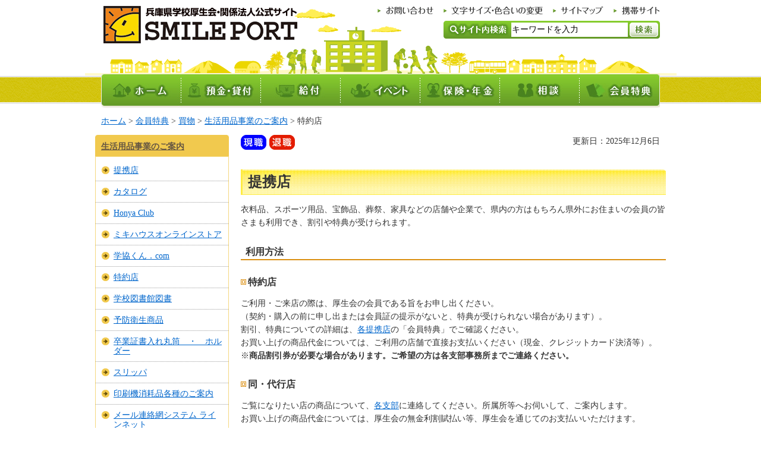

--- FILE ---
content_type: text/html
request_url: https://www.kouseikai.or.jp/public/seikatsu/kain/kaimono/sekyo/tokuyakuten/tokuyakuten.html
body_size: 23516
content:
<?xml version="1.0" encoding="utf-8"?><!DOCTYPE html PUBLIC "-//W3C//DTD XHTML 1.0 Transitional//EN" "http://www.w3.org/TR/xhtml1/DTD/xhtml1-transitional.dtd">
<html xmlns="http://www.w3.org/1999/xhtml" lang="ja" xml:lang="ja">
<head>
<meta http-equiv="Content-Type" content="text/html; charset=utf-8" />
<meta http-equiv="Content-Style-Type" content="text/css" />
<meta http-equiv="Content-Script-Type" content="text/javascript" />
<meta name="viewport" content="width=device-width, initial-scale=1, minimum-scale=1.0, maximum-scale=2.0, user-scalable=yes" />

<title>兵庫県学校厚生会／特約店</title>

<meta name="author" content="兵庫県学校厚生会" />
<link href="/shared/style/default.css" rel="stylesheet" type="text/css" media="all" />
<link href="/shared/style/shared.css" rel="stylesheet" type="text/css" media="all" />
<link href="/shared/style/color/color0.css" rel="stylesheet" type="text/css" media="all" id="tmp_color" title="default" class="tmp_color" />
<link href="/shared/style/color/color1.css" rel="alternate stylesheet" type="text/css" media="all" title="darkblue" class="tmp_color" />
<link href="/shared/style/color/color2.css" rel="alternate stylesheet" type="text/css" media="all" title="yellow" class="tmp_color" />
<link href="/shared/style/color/color3.css" rel="alternate stylesheet" type="text/css" media="all" title="black" class="tmp_color" />
<link href="/shared/style/font/normal.css" rel="stylesheet" type="text/css" id="tmp_font" media="all" title="default" class="tmp_font" />
<link href="/shared/style/font/small.css" rel="alternate stylesheet" type="text/css" media="all" title="small" class="tmp_font" />
<link href="/shared/style/font/big.css" rel="alternate stylesheet" type="text/css" media="all" title="big" class="tmp_font" />
<link href="/shared/style/font/big2.css" rel="alternate stylesheet" type="text/css" media="all" title="big2" class="tmp_font" />
<link href="/shared/templates/free/style/edit.css" rel="stylesheet" type="text/css" media="all" />
<link href="/shared/images/favicon/favicon.ico" rel="shortcut icon" type="image/vnd.microsoft.icon" />
<script type="text/javascript" src="/shared/js/jquery.js"></script>
<script type="text/javascript" src="/shared/js/gd.js"></script>
<script type="text/javascript" src="/shared/js/setting_head.js"></script>





<script type="text/javascript" src="/shared/js/gtag.js"></script>
</head>
<body class="format_free">
<script type="text/javascript" src="/shared/js/setting_body.js"></script>
<div id="tmp_wrapper">
<noscript>
<p class="caution">このサイトではJavaScriptを使用したコンテンツ・機能を提供しています。JavaScriptを有効にするとご利用いただけます。</p>
</noscript>
<p><a href="#tmp_honbun" class="skip">本文へスキップします。</a></p>

<div id="tmp_wrap_header">
<div id="tmp_header">
<div id="tmp_hlogo">
<p><a href="/index.html"><img alt="兵庫県学校厚生会・関係法人公式サイト SMILE PORT" height="63" src="/shared/images/header/hlogo.gif" width="340" /></a></p>
</div>
<div id="tmp_means">
<div id="tmp_means_primary">
<ul id="tmp_hnavi">
	<li><a href="/public/about/otoiawase/index.html"><img alt="お問い合わせ" height="20" src="/shared/images/header/hnavi_inquiry.gif" width="94" /></a></li>
	<li><a href="/public/mojiiro/index.html"><img alt="文字サイズ・色合いの変更" height="20" src="/shared/images/header/hnavi_txt_clr.gif" width="167" /></a></li>
	<li><a href="/public/sitemap.html"><img alt="サイトマップ" height="20" src="/shared/images/header/hnavi_sitemap.gif" width="85" /></a></li>
	<li class="last"><a href="/public/ketai/index.html"><img alt="携帯サイト" height="20" src="/shared/images/header/hnavi_mobile.gif" width="78" /></a></li>
</ul>
</div>
<div id="tmp_means_secondary">
<div id="tmp_wrap_search">
<div id="tmp_search">
<form action="/sch/" method="get">
<dl>
	<dt><label for="tmp_query"><img alt="サイト内検索" height="24" src="/shared/images/header/func_sch_ttl.gif" width="103" /></label></dt>
	<dd>
	<p><input id="tmp_query" name="q" size="31" type="text" /></p>
	<p><input alt="検索" id="tmp_func_sch_btn" src="/shared/images/header/func_sch_btn.gif" type="image" /></p>
	<p id="tmp_search_hidden"><input name="filter" type="hidden" /> <input name="mode" type="hidden" value="pc" /></p>
	</dd>
</dl>
</form>
</div>
</div>
</div>
</div>
<div id="spHdrBtn" class="spHdrBtn">
<p>メニュー</p>
</div>
</div>
</div>
<div id="spHdrMenu" class="spHdrMenu">
<div>
<ul class="spGNav">
	<li><a href="/">ホーム</a></li>
	<li><a href="/public/money/index.html">預金・貸付</a></li>
	<li><a href="/public/kyufu/index.html">給付</a></li>
	<li><a href="/public/event/index.html">イベント</a></li>
	<li><a href="/public/hoken/index.html">保険・年金</a></li>
	<li><a href="/public/sodan/index.html">相談</a></li>
	<li><a href="/public/kain/index.html">会員特典</a></li>
</ul>
</div>
</div>

<div id="tmp_wrap_gnavi">
<div id="tmp_gnavi">
<ul>
    <li id="tmp_glist1"><a href="/index.html"><span>ホーム</span></a> </li>
    <li id="tmp_glist2"><a href="/public/money/index.html"><span>預金・貸付</span></a> </li>
    <li id="tmp_glist3"><a href="/public/kyufu/index.html"><span>給付</span></a> </li>
    <li id="tmp_glist4"><a href="/public/event/index.html"><span>イベント</span></a> </li>
    <li id="tmp_glist5"><a href="/public/hoken/index.html"><span>保険・年金</span></a> </li>
    <li id="tmp_glist6"><a href="/public/sodan/index.html"><span>相談</span></a> </li>
    <li id="tmp_glist7"><a href="/public/kain/index.html"><span>会員特典</span></a> </li>
</ul>
</div>
</div>

<div id="tmp_wrap_main" class="column_lnavi">
<div id="tmp_pankuzu">
<p><a href="/index.html">ホーム</a> &gt; <a href="/public/kain/index.html">会員特典</a> &gt; <a href="/public/kain/kaimono/index.html">買物</a> &gt; <a href="/public/seikatsu/kain/kaimono/sekyo/index.html">生活用品事業のご案内</a> &gt; 特約店</p>
</div>
<div id="tmp_main">
<div class="wrap_col_lft_navi">
<div class="col_lft_navi">
<div id="tmp_lnavi">
<div id="tmp_lnavi_ttl">
<p><a href="/public/seikatsu/kain/kaimono/sekyo/index.html">生活用品事業のご案内</a></p>
</div>
<div id="tmp_lnavi_cnt">
<ul>
<li><a href="/public/seikatsu/kain/kaimono/sekyo/shiteten/index.html">提携店</a></li>
<li><a href="/public/seikatsu/kain/kaimono/sekyo/catalog.html">カタログ</a></li>
<li><a href="/public/seikatsu/kain/kaimono/sekyo/honyasan.html">Honya Club</a></li>
<li><a href="/member/seikatsu/jigyo/mikihouse.html">ミキハウスオンラインストア</a></li>
<li><a href="/public/seikatsu/kain/kaimono/sekyo/gakkouseikyouhamoni.html">学協くん．com</a></li>
<li><a href="/public/seikatsu/kain/kaimono/sekyo/tokuyakuten/tokuyakuten.html">特約店</a></li>
<li><a href="/member/yu_kyoiku/gakkoyohin/tosho.html">学校図書館図書</a></li>
<li><a href="/member/yu_kyoiku/gakkoyohin/yoboese/index.html">予防衛生商品</a></li>
<li><a href="/member/yu_kyoiku/gakkoyohin/sotsugyo.html">卒業証書入れ丸筒　・　ホルダー</a></li>
<li><a href="/member/yu_kyoiku/gakkoyohin/slipper.html">スリッパ</a></li>
<li><a href="/member/yu_kyoiku/gakkoyohin/insathuki.html">印刷機消耗品各種のご案内</a></li>
<li><a href="/member/yu_kyoiku/gakkoyohin/linenet.html">メール連絡網システム ラインネット</a></li>
<li><a href="/member/yu_kyoiku/gakkoyohin/sotugyo_inkan.html">卒業記念印鑑</a></li>
<li><a href="/member/yu_kyoiku/gakkoyohin/kosajyu.html">コサージュ</a></li>
<li><a href="/member/yu_kyoiku/gakkoyohin/kyusyokugi.html">給食着</a></li>
<li><a href="/member/yu_kyoiku/gakkoyohin/jyudougi.html">柔道衣</a></li>
<li><a href="/member/yu_kyoiku/gakkoyohin/smartschool.html">スマートスクール</a></li>
<li><a href="/member/yu_kyoiku/gakkoyohin/tunahiki.html">綱（ロープ）商品</a></li>
<li><a href="https://www.kouseikai.or.jp/member/seikatsu/form/2023senkotourokujushogai.html">【登録住所以外お届け専用】年末宅配便先行予約申込フォーム</a></li>
<li><a href="https://www.kouseikai.or.jp/member/seikatsu/form/2023senkotourokujusho.html">【登録住所お届け専用】年末宅配便先行予約申込フォーム</a></li>
<li><a href="/public/seikatsu/kain/car-life/gasoline/eneos.html">ガソリンカード（エネオス）</a></li>
<li><a href="/public/seikatsu/kain/car-life/gasoline/idemitu.html">ガソリンカード（出光）</a></li>
<li><a href="/public/seikatsu/kain/car-life/gasoline/cosmo.html">ガソリンカード（コスモ石油）</a></li>
<li><a href="/public/seikatsu/kain/car-life/gasoline/itami.html">ガソリンカード（伊丹産業）</a></li>
<li><a href="/public/seikatsu/kain/car-life/gasoline/kakaku.html">ガソリンカード（ガソリン価格）</a></li>
<li><a href="/public/seikatsu/kain/car-life/gasoline/tetuduki.html">ガソリンカード（各種お手続き）</a></li>
</ul>
</div>
</div>
</div>
</div>
<div class="wrap_col_main">
<div class="col_main">
<p id="tmp_honbun" class="skip">ここから本文です。</p>
<div id="tmp_contents">


<div id="tmp_tu">


<div id="tmp_target">
<p><img src="/shared/templates/free/images/contents/event/icon_section1.gif" alt="現職" width="43" height="25" /></p>
<p><img src="/shared/templates/free/images/contents/event/icon_section2.gif" alt="退職" width="43" height="25" /></p>
</div>



<p id="tmp_update">更新日：2025年12月6日</p>

</div>
<h2><span class="txt_big">提携店</span></h2>
<p class="section">衣料品、スポーツ用品、宝飾品、葬祭、家具などの店舗や企業で、県内の方はもちろん県外にお住まいの会員の皆さまも利用でき、割引や特典が受けられます。</p>
<h3>利用方法</h3>
<h4>特約店</h4>
<p>ご利用・ご来店の際は、厚生会の会員である旨をお申し出ください。<br />
（契約・購入の前に申し出または会員証の提示がないと、特典が受けられない場合があります）。<br />
割引、特典についての詳細は、<a href="http://www.kouseikai.or.jp/search/spot" target="_blank">各提携店</a>の「会員特典」でご確認ください。<br />
お買い上げの商品代金については、ご利用の店舗で直接お支払いください（現金、クレジットカード決済等）。<br />
※<strong>商品割引券が必要な場合があります。ご希望の方は各支部事務所までご連絡ください。</strong></p>
<h4>同・代行店</h4>
<p>ご覧になりたい店の商品について、<a href="https://www.kouseikai.or.jp/public/koho/about/otoiawase/ichiran/index.html">各支部</a>に連絡してください。所属所等へお伺いして、ご案内します。<br />
お買い上げの商品代金については、厚生会の無金利割賦払い等、厚生会を通じてのお支払いいただけます。</p>
<h3>&nbsp;</h3>
<h2><strong><span class="txt_big"><a id="tokuyakuten">提携店の特典について</a></span></strong></h2>
<p><span class="txt_big"><strong><a href="http://www.kouseikai.or.jp/search/spot" target="_blank"><strong>各提携店の特典はこちらから</strong></a>確認のうえ、ご利用ください。</strong></span></p>
<div class="section">
<div class="section">
<table border="1" cellpadding="3" cellspacing="1" width="90%">
	<tbody>
		<tr>
			<td>
			<p><strong><span class="txt_big">&nbsp;</span></strong></p>
			<p><strong><span class="txt_big">洋服の青山</span></strong></p>
			<p>&nbsp;</p>
			<p><strong><span class="txt_big">&nbsp;SUIT SQARE　</span></strong></p>
			</td>
			<td>
			<p><strong><span class="txt_big">10％引き　クーポン券との併用可（全国の店舗で利用可能）</span></strong><span class="txt_green">　</span><br />
			<a href="/public/seikatsu/kain/kaimono/sekyo/tokuyakuten/documents/aoyama2504.pdf" class="icon_pdf"><img alt="青山202509表" height="679" src="/public/seikatsu/kain/kaimono/sekyo/tokuyakuten/images/aoyama2025091.jpg" width="481" />（PDF<br />
			<img alt="青山202509裏" height="679" src="/public/seikatsu/kain/kaimono/sekyo/tokuyakuten/images/aoyama2025092.jpg" width="481" />：2,940KB）</a></p>
			</td>
		</tr>
		<tr>
			<td>
			<p><br />
			<strong><span class="txt_big">はるやま&nbsp;</span></strong></p>
			</td>
			<td>
			<p><span class="txt_big"><strong>10％引き　一部割引対象外の商品や併用できない割引あり</strong></span></p>
			<p><strong><a href="/public/seikatsu/kain/kaimono/sekyo/tokuyakuten/documents/202507haruyama.pdf" class="icon_pdf"><img alt="はるやま202511" height="680" src="/public/seikatsu/kain/kaimono/sekyo/tokuyakuten/images/haruyama202511.jpg" width="480" />（PDF：920KB）</a></strong></p>
			<p><a href="/public/seikatsu/kain/kaimono/sekyo/tokuyakuten/documents/202502haruyama2.pdf" class="icon_pdf"><img alt="haruyama111" height="680" src="/public/seikatsu/kain/kaimono/sekyo/tokuyakuten/images/haruyama111.jpg" width="480" />（PDF：1,921KB）</a>　　</p>
			</td>
		</tr>
		<tr>
			<td>
			<p>&nbsp;</p>
			<p><strong><span class="txt_big">AOKI　</span></strong></p>
			</td>
			<td>
			<p><strong><span class="txt_big">商品総額10％引き　クーポン券との併用可</span></strong></p>
			<p><strong><span class="txt_big">（全国の店舗で利用可能）</span></strong><br />
			&nbsp;<strong><span class="txt_big">Webでの購入の際は、クーポンコードを入力してください.<img alt="AOKI202510表" height="680" src="/public/seikatsu/kain/kaimono/sekyo/tokuyakuten/images/aoki202510.jpg" width="480" /></span></strong><strong><a href="/public/seikatsu/kain/kaimono/sekyo/tokuyakuten/documents/2025_7aoki.pdf" class="icon_pdf">（PDF：3,287KB）<img alt="AOKOKI202510裏" height="680" src="/public/seikatsu/kain/kaimono/sekyo/tokuyakuten/images/aoki202510ura.jpg" width="480" /></a></strong></p>
			</td>
		</tr>
		<tr>
			<td><br />
			<strong><span class="txt_big">オーダースーツSADA</span></strong></td>
			<td>
			<p><span class="txt_big"><strong><a id="SADA" name="SADA">&nbsp;</a>「本格オーダースーツを圧倒的な低価格」21,780円（税込）からお一人おひとりの型紙を作ったオーダースーツができます。</strong></span></p>
			<div class="col2">
						<div class="col2L">
						<p><strong><a href="https://www.ordersuit.info"><img alt=" 202207SADA" height="145" src="/public/seikatsu/kain/kaimono/sekyo/tokuyakuten/images/202207sada.jpg" width="240" />（外部サイトへリンク）</a></strong></p>
						</div>
						<div class="col2R">
						<p>～オーダースーツの着心地と楽しさを、ひとりでも多くの方に。～</p>
						<p>フルオーダースーツなら、どんな体型にもジャストフィット!!</p>
						<p>&nbsp;</p>
						</div>
</div>
			<p>※ご優待券が必要な場合は、各支部または定期訪問者にご連絡ください。</p>
			</td>
		</tr>
		<tr>
			<td>
			<p><strong><img alt="NEWアイコン" height="11" src="/public/seikatsu/kain/kaimono/sekyo/tokuyakuten/images/icon_new.gif" width="33" /></strong></p>
			<p>ストレッチパンツ専門店</p>
			<p><strong>B-THREE</strong></p>
			<p><strong><span class="txt_big">ビ-スリー</span></strong><br />
			&nbsp;</p>
			</td>
			<td>
			<p><a id="b3" name="b3">&nbsp;</a>兵庫県内11店舗で、来店時に会員証、もしくは会員である旨を伝えたら</p>
			<p><strong><span class="txt_big">ご優待割引　<span class="txt_red">5％</span>　OFF</span></strong></p>
			<p><span class="txt_big"><span class="txt_red"><span style="font-size: 18.2px;"><b>期間限定キャンペーン</b><span class="txt_small">2025年12月15日（月）～2026年2月28日（土）</span></span></span></span><br />
			ご不用な衣料品を店舗へ持ち込むと2点につき、ビースリーエコクーポン券1枚（1,100円税込）がもらえます。&lt;クーポン期限：2026年3月31日（火）&gt;<br />
			※クーポンは引き換え当日からご利用いただけます。</p>
			<p><img alt="ビースリー202512表" height="680" src="/public/seikatsu/kain/kaimono/sekyo/tokuyakuten/images/bthree202512_part1.jpg" width="480" /><br />
			<img alt="ビースリー202512裏" height="711" src="/public/seikatsu/kain/kaimono/sekyo/tokuyakuten/images/bthree202512_art2.jpg" width="480" /><br />
			&nbsp;</p>
			</td>
		</tr>
		<tr>
			<td>
			<p><strong><span class="txt_big">(株)ヒマ</span></strong></p>
			<p><strong><span class="txt_big">ラヤ</span></strong></p>
			</td>
			<td>
			<p><strong><span class="txt_big">商品割引券（5枚綴り）提示で5％引き　</span></strong><br />
			<strong><span class="txt_big">※割引券が必要な場合は各支部へご連絡ください</span></strong></p>
			</td>
		</tr>
		<tr>
			<td><span class="txt_big"><b>宝石のオザキ</b></span></td>
			<td><span class="txt_big">入学、卒業、成人式及び婚約、結婚式、記念日などのお祝いの日にお使いいただくジュエリーや日常にお使いいただけるジュエリーを取り扱っています。<br />
			<a href="/public/seikatsu/kain/kaimono/sekyo/tokuyakuten/documents/ozaki.pdf" class="icon_pdf"><img alt="ozaki.jpg" height="177" src="/public/seikatsu/kain/kaimono/sekyo/tokuyakuten/images/ozaki.jpg" width="250" />（PDF：259KB）</a></span></td>
		</tr>
		<tr>
			<td><strong><span class="txt_big">(株)オーネット<br />
			神戸支社</span></strong></td>
			<td>
			<p><strong><span class="txt_big"><a href="/public/seikatsu/kain/kaimono/sekyo/tokuyakuten/documents/onet.pdf" class="icon_pdf"><img alt="711ONET.jpg" height="213" src="/public/seikatsu/kain/kaimono/sekyo/tokuyakuten/images/711onet.jpg" width="150" /></a><img alt="7110NET.jpg" height="213" src="/public/seikatsu/kain/kaimono/sekyo/tokuyakuten/images/7110net.jpg" width="150" /><br />
			年会費割引きがあります<br />
			問合せの際は、必ず兵庫県学校厚生会の会員である旨を伝えてください。</span></strong></p>
			<p><strong><span class="txt_big"><a href="https://onet.co.jp/entry/corporate/portal_fst_c/">オーネット（外部サイトへリンク）</a></span></strong></p>
			</td>
		</tr>
		<tr>
			<td><strong><span class="txt_big">福籠屋<br />
			（ふくろうや）</span></strong></td>
			<td>
			<p><strong><span class="txt_big"><a href="/public/seikatsu/kain/kaimono/sekyo/tokuyakuten/documents/fukurouya.pdf" class="icon_pdf">　「幸せの生前整理」</a></span></strong></p>
			<p><strong><span class="txt_big">生前整理・遺品整理・古物全般買取等　個別相談承ります。</span></strong></p>
			</td>
		</tr>
		<tr>
			<td><strong><span class="txt_big">(株)アサンテ</span></strong></td>
			<td>
			<p><strong><span class="txt_big"><a href="/public/seikatsu/kain/kaimono/sekyo/tokuyakuten/documents/yukasitasinndann.pdf" class="icon_pdf">床下診断とは・・・？</a></span></strong></p>
			<p><strong><span class="txt_big">シロアリ防除10％引き　その他商品5％引き</span></strong></p>
			</td>
		</tr>
		<tr>
			<td>
			<p><strong><span class="txt_big">(株)JCM</span></strong></p>
			</td>
			<td>
			<p><strong><span class="txt_big"><a href="/public/seikatsu/kain/kaimono/sekyo/tokuyakuten/documents/jcm.pdf" class="icon_pdf">「下取より、JCMの買取。」</a></span></strong></p>
			<p><a href="https://www.car-jcm.jp/satei-j/dealings/" target="_blank"><img alt="2022JCM.jpg" height="142" src="/public/seikatsu/kain/kaimono/sekyo/tokuyakuten/images/2022jcm.jpg" width="100" />（外部サイトへリンク）</a><span class="txt_red"><strong>&larr;査定はこちらからどうぞ</strong></span></p>
			<p><strong><span class="txt_big">車両買取サービス<br />
			買取全額50,000円（税込）以上で10,000円商品券プレゼント</span></strong></p>
			</td>
		</tr>
	</tbody>
</table>
</div>
</div>
<div class="section">&nbsp;</div>
<p><strong><span class="txt_big">&nbsp;</span></strong></p>
<p>&nbsp;</p>


</div>

<div class="box_faq">
<div class="box_faq_ttl">
<p>よくあるご質問</p>
</div>
<div class="box_faq_cnt"><script src="/shared/system/js/common/utility.js" type="text/javascript"></script>
<script src="/shared/system/js/faq/faq_prev.js" type="text/javascript"></script>
<script type="text/javascript">
<!--
document.write('<div id="tmp_faq_8341"><p>現在よくある質問は作成されていません。</p></div>');
var faq = new faqPublish('006000000000',10);
faq.LoadData();
-->
</script>
<noscript><p><a href="/public/faq/kaintokuten/index.html">よくある質問一覧ページへ</a></p></noscript></div>
</div>

<div class="plugin">
<p class="plugin_img"><a href="https://get.adobe.com/jp/reader/"><img src="/shared/images/plugin/get_reader.png" alt="Adobe Acrobat Readerのダウンロードページへ" width="158" height="39" /></a></p>
<p>PDF形式のファイルをご覧いただく場合には、Adobe Acrobat Readerが必要です。Adobe Acrobat Readerをお持ちでない方は、バナーのリンク先から無料ダウンロードしてください。</p>
</div>
<div id="tmp_inquiry">
<div id="tmp_inquiry_ttl">
<p>お問い合わせ</p>
</div>
<div id="tmp_inquiry_cnt">
<form method="post" action="https://www.kouseikai.or.jp/login/inquiry">
<div class="inquiry_parts">
<p>生活事業部生活用品課</p>
<p>電話番号：078-331-9305</p>
<p>ファクス番号：078-331-9959</p>
<p><input type="image" src="/shared/images/main/inquiry/inquiry_btn.gif" alt="お問い合わせフォーム" class="inquiry_btn" /></p>
</div>
<p>
<input type="hidden" name="code" value="400200100" />
<input type="hidden" name="dept" value="9504:8342:8674:8840:8010:9587:9504:9670:5271:8840:9172:9670:9504:8342:8674:8840:8010:8674:3777:9172:9421:3777:8757:9255" />
<input type="hidden" name="page" value="/public/seikatsu/kain/kaimono/sekyo/tokuyakuten/tokuyakuten.html" />
<input type="hidden" name="ENQ_RETURN_MAIL_SEND_FLG" value="1" />
</p>
</form>
</div>
</div>

<!---->


<div class="pnavi">
<p class="ptop"><a href="#tmp_header">ページの先頭へ戻る</a></p>
</div>

</div>
</div>
</div>
</div>

<div id="tmp_footer">
<div id="tmp_wrap_fnavi">
<ul id="tmp_fnavi">
	<li><a href="/public/somu/about/joho-security.html">情報セキュリティ</a></li>
	<li><a href="/public/somu/about/kojinjoho/index.html">個人情報保護方針</a></li>
	<li class="last"><a href="/public/site/index.html">利用規約</a></li>
</ul>
</div>
<div id="tmp_footer_cnt">
<address><strong>一般財団法人&nbsp;&nbsp;兵庫県学校厚生会</strong><br />
〒650-0012 神戸市中央区北長狭通4-7-34&nbsp;&nbsp;<br class="pcNone" />
電話番号：078-331-9955（代表）</address>
</div>
<p id="tmp_copyright">(C)一般財団法人&nbsp;兵庫県学校厚生会</p>
</div>

</div>
<script type="text/javascript" src="/shared/js/setting_onload.js"></script>
</body>
</html>


--- FILE ---
content_type: text/css
request_url: https://www.kouseikai.or.jp/shared/style/default.css
body_size: 2798
content:
@charset "utf-8";

/* ==================================================
reset
================================================== */
body {
	margin:0; /* 変更しない */
	padding:0; /* 変更しない */
	font-size:87.5%; /* 14pxのとき */
	/* font-size:75%; 12pxのとき */
	line-height:1.6; /* 変更しない */
	color:#333333;
	background-color:transparent;
}
h1,
h2,
h3,
h4,
h5,
h6,
p,
ul,
ol,
li,
dl,
dt,
dd,
blockquote,
form,
input {
	margin:0; /* 変更しない */
	padding:0; /* 変更しない */
}
img {
	border:none; /* 変更しない */
}
li,
dt,
dd {
	line-height:1.2; /* 変更しない */
}
table {
	font-size:100%; /* 変更しない */
	line-height:1.6; /* 変更しない */
}
form,
input,
select {
	font-size:100%; /* 変更しない */
}
a:link,
a.skip {
	color:#0066CC; /* デザインによって変更 */
	background-color:transparent; /* 変更しない */
}

/* ==================================================
default
================================================== */
html {
	-ms-text-size-adjust: 100%;
	-webkit-text-size-adjust: 100%;
}
@media screen and (max-width:767px){
	body {
		font-family: Verdana,"Hiragino Kaku Gothic Pro","ヒラギノ角ゴ Pro W3","ＭＳ Ｐゴシック","Helvetica Neue","Helvetica","Arial",sans-serif;
		word-break: break-word;
	}
	img {
		max-width: 100%;
		height: auto !important;
	}
	input,select,textarea {
		font-size: 114.3%;
		max-width: 100%;
	}
	:focus::-webkit-input-placeholder {color: transparent;}/* Webkit */
	:focus:-moz-placeholder {color: transparent;}/* Firefox 18 以前 */
	:focus::-moz-placeholder {color: transparent;}/* Firefox 19 以降 */
	::-webkit-input-placeholder {color: #333; opacity: 1;}
	:-moz-placeholder {color: #333; opacity: 1;}
	::-moz-placeholder {color: #333; opacity: 1;}
	table {
		width: 100%;
	}
}
/* ==================================================
skip
================================================== */
.skip {
	width:1px;
	color:#000000;
	font-size:0.1%;
	line-height:0.1;
	background-color:#FFFFFF;
	position:absolute;
	left:-3000px;
	z-index:9999;
}
a.skip {
	background-color:#FFFFFF; /* 変更しない */
	text-align:center; /* 変更しない */
	padding:2px 0; /* 変更しない */
	top:auto; /* 変更しない */
}
a.skip:active {
	display:block;
	width:99.99%; /* 変更しない */
	font-size:100%; /* 変更しない */
	line-height:1.6; /* 変更しない */
	top:0; /* 変更しない */
	left:0; /* 変更しない */
}
a.skip:focus {
	display:block;
	width:99.99%; /* 変更しない */
	font-size:100%; /* 変更しない */
	line-height:1.6; /* 変更しない */
	top:0; /* 変更しない */
	left:0; /* 変更しない */
}



--- FILE ---
content_type: text/css
request_url: https://www.kouseikai.or.jp/shared/style/shared.css
body_size: 60695
content:
@charset "utf-8";

/* ==================================================
layout
================================================== */
/* wrapper
============================== */
* html #tmp_wrapper {
	text-align:center;
}
#tmp_wrapper .caution {
	text-align:center;
}
@media screen and (max-width:767px){
	#tmp_wrapper {
		position: relative;
	}
}
/* main
============================== */
#tmp_wrap_main {
	width:960px;
	margin:0 auto;
	padding:0 10px;
	clear:both; /* 変更しない */
}
* html #tmp_wrap_main {
	width:980px;
	text-align:left;
}
@media screen and (max-width:767px){
	#tmp_wrap_main {
		width:auto;
	}
	#tmp_contents img {
		float: none;
		display: block;
	}
}

/* contents
============================== */
#tmp_contents,
#tmp_maincontents {
	width:100%; /* 変更しない */
}
#tmp_contents {
	padding:0 0 10px;
}
/* format カラムのレイアウトのbaseロジック
============================== */
.wrap_col_nm {
	width:100%; /* 変更しない */
	float:left; /* 変更しない */
}
.col_nm {
	width:100%; /* 変更しない */
}
.wrap_col_lft_navi {
	float:left; /* 変更しない */
	position:relative; /* 変更しない */
	z-index:1; /* 変更しない */
}
.wrap_col_rgt_navi {
	float:right; /* 変更しない */
}
.column_full .wrap_col_main {
	width:100%; /* 変更しない */
	float:right; /* 変更しない */
}
.column_lnavi .wrap_col_main {
	width:100%; /* 変更しない */
	float:right; /* 変更しない */
}
.column_rnavi .wrap_col_main {
	width:100%; /* 変更しない */
	float:left; /* 変更しない */
}
@media screen and (max-width:767px){
	.wrap_col_lft_navi,
	.column_lnavi .wrap_col_main {
		float: none;
	}
	.column_full .wrap_col_main {
		float: none;
	}
	.wrap_col_lft_navi .col_lft_navi {
		padding-top: 20px;
	}
}

/* top
============================== */
.format_top .column_full .wrap_col_nm {
	margin-right:-216px; /* デザインによって変更 */
}
.format_top .column_full .wrap_col_nm2 {
	margin-right:216px; /* デザインによって変更 */
}
.format_top .column_full .wrap_col_lft_navi {
	width:220px; /* デザインによって変更 */
	margin-right:-241px; /* デザインによって変更 */
}
.format_top .column_full .col_lft_navi { /* デザインによって変更 */
}
.format_top .column_full .wrap_col_rgt_navi {
	width:200px; /* デザインによって変更 */
}
.format_top .column_full .col_rgt_navi { /* デザインによって変更 */
}
.format_top .column_full .col_main {
	margin-left:241px; /* デザインによって変更 */
}
@media screen and (max-width:767px){
	.format_top .column_full .wrap_col_nm {
		margin-right: 0;
		float: none;
		max-width: 400px;
		margin-right: auto;
		margin-left: auto;
	}
	.format_top .column_full .wrap_col_nm2 {
		margin-right: 0;
		padding-top: 10px;
	}
	.format_top .column_full .wrap_col_lft_navi {
		margin-right: 0;
		width: auto;
	}
	.format_top .column_full .col_main {
		margin-left: 0;
	}
	.format_top .column_full .wrap_col_rgt_navi {
		float: none;
		width: auto;
		max-width: 400px;
		margin-right: auto;
		margin-left: auto;
	}
}
/* free
============================== */
.format_free .wrap_col_nm {
	margin-right:-225px; /* デザインによって変更 */
}
.format_free .wrap_col_nm2 {
	margin-right:225px; /* デザインによって変更 */
}
.format_free .wrap_col_lft_navi {
	width:225px; /* デザインによって変更 */
	margin-right:-225px; /* デザインによって変更 */
}
.format_free .column_lnavi .col_main {
	margin-left:245px; /* デザインによって変更 */
}
@media screen and (max-width:767px){
	.format_free #tmp_main {
		display: table;
		table-layout: fixed;
	}
	.format_free .wrap_col_lft_navi {
		width:auto;
		margin: 0;
		display: table-footer-group;
	}
	.format_free .column_lnavi .col_main {
		margin-left: 0;
	}
	.format_free .wrap_col_main {
		display: table-header-group;
	}
}

/* ==================================================
header
================================================== */
#tmp_wrap_header {
	min-width:940px;
	min-height:128px;
	padding:0 20px;
	background:url(/shared/images/header/header_bg.gif) no-repeat center bottom;
}
* html #tmp_wrap_header {
	height:128px;
}
#tmp_header {
	width:940px;
	margin:0 auto;
}
* html #tmp_header {
	text-align:left;
}
#tmp_hlogo {
	padding:10px 0 0 4px;
	float:left;
}
#tmp_hlogo h1 img,
#tmp_hlogo p img {
	vertical-align:top;
}
#tmp_means {
	width:500px;
	padding:8px 0 0;
	float:right;
}
#tmp_means img {
	vertical-align:top;
}
@media screen and (max-width:767px){
	#tmp_wrap_header {
		min-width: inherit;
		min-height: inherit;
		background: none;
		padding: 0 0 10px;
	}
	#tmp_header {
		width:auto;
	}
	#tmp_hlogo {
		width: 170px;
		padding-left: 10px;
		padding-bottom: 9px;
		background: url(/shared/images/header/hlogo_sp.gif) no-repeat 10px 10px;
		-webkit-background-size: 170px auto;
		background-size: 170px auto;
		height: 31px;
	}
	#tmp_hlogo p a {
		display: block;
		height: 31px;
	}
	#tmp_hlogo img {
		display: none;
	}
	#tmp_means {
		width: auto;
		float: none;
	}
}
.spHdrBtn,
.spHdrMenu {
	display: none;
}
@media screen and (max-width:767px){
	.spHdrBtn {
		display: inline-block;
		position: absolute;
		right: 0;
		top: 0;
		line-height: 1;
		width: 50px;
		height: 50px;
		z-index: 100;
		cursor: pointer;
		border-left: 1px solid #ccc;
	}
	.spHdrBtn a {
		display: inline-block;
		width: 50px;
		height: 50px;
	}
	.spHdrBtn span {
		width: 25px;
		height: 3px;
		left: 13px;
		-webkit-transition: all .4s;
		-o-transition: all .4s;
		transition: all .4s;
		position: absolute;
		background-color: #649828;
		border-radius: 3px;
	}
	.spHdrBtn span:nth-of-type(1) {
		top: 11px;
	}
	.spHdrBtn span:nth-of-type(2) {
		top: 19px;
	}
	.spHdrBtn span:nth-of-type(3) {
		top: 27px;
	}
	.spHdrBtn.active span:nth-of-type(1) {
		-webkit-transform: translateY(7px) rotate(-45deg);
		transform: translateY(7px) rotate(-45deg);
	}
	.spHdrBtn.active span:nth-of-type(2) {
		opacity: 0;
	}
	.spHdrBtn.active span:nth-of-type(3) {
		-webkit-transform: translateY(-9px) rotate(45deg);
		transform: translateY(-9px) rotate(45deg);
	}
	.spHdrBtn p {
		font-size: 64.3%;
		letter-spacing: 1px;
		font-weight: 700;
		color: #649828;
		position: absolute;
		left: 0;
		bottom: 7px;
		width: 100%;
		text-align: center;
	}
	.spHdrMenu {
		position: absolute;
		top: 0;
		left: 0;
		width: 100%;
		height: 100%;
		overflow: hidden;
		-webkit-overflow-scrolling: touch;
		display: none;
		-webkit-box-sizing: border-box;
		-moz-box-sizing: border-box;
		box-sizing: border-box;
		z-index: 10;
	}
	.spHdrMenu > div {
		position: relative;
		height: 100%;
	}
	.spHdrMenu > div:after {
		content: '';
		display: block;
		width: 100%;
		height: 100%;
		background: #000;
		opacity: .5;
		position: absolute;
		top: 50px;
		left: 0;
		z-index: 1;
	}
	.spGNav {
		padding-top: 50px;
		padding-bottom: 20px;
		position: relative;
		z-index: 10;
		font-weight: 700;
	}
	.spGNav:before {
		content: '';
		display: block;
		width: 0;
		height: 0;
		border: 4px solid transparent;
		border-bottom-color: #649828;
		position: absolute;
		top: 42px;
		right: 21px;
	}
	.spGNav li {
		position: relative;
		float: none;
		background: #fff;
		border-bottom: 1px solid #ccc;
		text-align: left;
	}
	.spGNav li:first-child {
		border-top: 3px solid #649828;
	}
	.spGNav li a {
		display: block;
		width: auto;
		padding: 10px 15px 11px;
		color: #333;
		text-decoration: none;
		font-size: 92.9%;
	}
	.spGNav > li > a:after {
		position: absolute;
		right: 10px;
		top: 50%;
		content: '';
		display: block;
		width: 13px;
		height: 12px;
		background: url(/shared/images/top/icon_01_sp.png) no-repeat 0 0;
		-webkit-background-size: auto 12px;
		background-size: auto 12px;
		margin-top: -6px;
	}
}

/* primary
============================== */
#tmp_means_primary {
	margin:0 0 7px;
}
/* hnavi */
#tmp_hnavi {
	list-style:none;
	list-style-image:none;
	float:right;
}
#tmp_hnavi li {
	margin:0 17px 0 0;
	float:left;
}
#tmp_hnavi .last {
	margin-right:0;
}
@media screen and (max-width:767px){
	#tmp_means_primary {
		display: none;
	}
}

/* secondary
============================== */
#tmp_means_secondary {
	clear:both;
}
/* search */
#tmp_wrap_search {
	width:364px;
	background:url(/shared/images/header/func_sch_bg_top.gif) no-repeat left top;
	float:right;
}
#tmp_search {
	padding:3px 0 3px 7px;
	background:url(/shared/images/header/func_sch_bg_btm.gif) no-repeat left bottom;
}
#tmp_search dl img {
	vertical-align:top;
}
#tmp_search dt {
	margin:0 4px 0 0;
	float:left;
}
#tmp_search dd {
	float:left;
}
#tmp_search dd p {
	float:left;
}
#tmp_query {
	width:194px;
	min-height:22px;
	margin:0 3px 0 0;
	border:1px solid #FFFFFF;
}
* html #tmp_query {
	width:192px;
}
@media screen and (max-width:767px){
	#tmp_wrap_search {
		width: auto;
		float: none;
		background: #649829;
	}
	#tmp_search {
		background: none;
		padding: 9px 15px;
	}
	#tmp_search dt {
		display: none;
	}
	#tmp_search dd {
		float: none;
		position: relative;
	}
	#tmp_search dd p {
		float: none;
	}
	#tmp_search dd p:first-child {
		padding-right: 66px;
		position: relative;
	}
	#tmp_search dd p:first-child:before {
		content: '';
		display: block;
		width: 18px;
		height: 18px;
		background:url(/shared/images/header/icon_search_sp.png) no-repeat 0 0;
		-webkit-background-size: 18px auto;
		background-size: 18px auto;
		position: absolute;
		left: 10px;
		top: 8px;
	}
	#tmp_query {
		border-radius: 3px;
		width: 100%;
		-webkit-box-sizing: border-box;
		-moz-box-sizing: border-box;
		box-sizing: border-box;
		padding: 6px 5px 5px 36px;
	}
	#tmp_search dd p:nth-child(2) {
		position: absolute;
		right: -4px;
		top: 0;
		background:url(/shared/images/header/btn_search_sp.png) no-repeat 0 0;
		-webkit-background-size: 68px 38px;
		background-size: 68px 38px;
		width: 68px;
		height: 38px;
	}
	#tmp_func_sch_btn {
		width: 68px;
		height: 31px;
		opacity: 0;
	}
}

/* ==================================================
navi
================================================== */
/* gnavi
============================== */
#tmp_wrap_gnavi {
	margin-top:-4px;
	margin-bottom: 11px;
	padding:0 20px;
	background:url(/shared/images/navi/gnavi/gnavi_bg.gif) repeat-x 0 3px;
	clear:both;
}
#tmp_gnavi {
	width:940px;
	margin:0 auto;
}
* html #tmp_gnavi {
	text-align:left;
}
#tmp_gnavi ul {
	list-style:none;
}
#tmp_gnavi li {
	float:left;
	position:relative;
	z-index:1;
}
#tmp_gnavi a {
	display:block;
	width:134px;
	height:58px;
	background-image:url(/shared/images/navi/gnavi/gnavi.jpg);
	background-repeat:no-repeat;
}
#tmp_glist1 a {
	background-position:left top;
	width:135px;
}
#tmp_glist2 a {
	background-position:-135px top;
}
#tmp_glist3 a {
	background-position:-269px top;
}
#tmp_glist4 a {
	background-position:-403px top;
}
#tmp_glist5 a {
	background-position:-537px top;
}
#tmp_glist6 a {
	background-position:-671px top;
}
#tmp_glist7 a {
	background-position:-805px top;
	width:135px;
}
#tmp_gnavi ul li span {
	display:block;
	width:120px;
	height:40px;
	position:relative;
	z-index:-1;
	overflow:hidden;
}
@media screen and (max-width:767px){
	#tmp_wrap_gnavi {
		display: none;
	}
}

/* pankuzu
============================== */
#tmp_pankuzu {
	padding:0 10px 12px;
	clear:both;
}
@media screen and (max-width:767px){
	#tmp_pankuzu {
		padding: 0 0 10px;
		font-size: 85.7%;
	}
}


/* lnavi
============================== */
#tmp_lnavi {
	margin:0 0 20px;
	padding:4px 0 0;
	background:url(/shared/images/navi/lnavi/lnavi_ttl_bg_top.gif) no-repeat left top;
	clear:both;
}
#tmp_lnavi_ttl {
	padding:5px 10px;
	color:#645542;
	background-color:#F1C94E;
	font-weight:bold;
}
#tmp_lnavi_ttl a {
	color:#645542;
	background-color:transparent;
}
#tmp_lnavi_cnt {
	padding:0 0 4px;
	background:url(/shared/images/navi/lnavi/lnavi_bg_btm.gif) no-repeat left bottom;
}
#tmp_lnavi_cnt ul {
	padding:5px 0 15px;
	border-top:1px solid #F5D87E;
	border-left:1px solid #F5D87E;
	border-right:1px solid #F5D87E;
	list-style:none;
	list-style-image:none;
}
#tmp_lnavi_cnt ul li {
	background:url(/shared/images/navi/lnavi/lnavi_li_icon.gif) no-repeat 10px 0.8em;
	padding:10px 10px 9px 30px;
	border-bottom:1px dotted #9E9E9E;
}
#tmp_lnavi_cnt .search {
	padding:5px;
	border-top:1px solid #F5D87E;
	border-left:1px solid #F5D87E;
	border-right:1px solid #F5D87E;
}
@media screen and (max-width:767px){
	#tmp_lnavi {
		background: none;
		padding-top: 15px;
		margin-bottom: 0;
	}
	#tmp_lnavi_ttl {
		border-radius: 3px 3px 0 0;
	}
	#tmp_lnavi_cnt {
		background: none;
		border: 2px solid #f1c94f;
		border-top: none;
		border-radius: 0 0 3px 3px;
		font-size: 85.7%;
	}
	#tmp_lnavi_cnt ul {
		border: none;
		padding: 1px 0 10px;
	}
	#tmp_lnavi_cnt ul li {
		padding-top: 9px;
		padding-bottom: 8px;
	}
}

/* menu
============================== */
#tmp_tetsuzuki {
	margin:0 0 10px;
	padding:0 0 9px;
	background:url(/shared/images/navi/menu/linkbox_bg_btm.jpg) no-repeat left bottom;
	clear:both;
}
#tmp_tetsuzuki_cnt {
	padding:4px 8px 0 6px;
	background:url(/shared/images/navi/menu/linkbox_bg.jpg) repeat-y left top;
}
#tmp_tetsuzuki_cnt ul {
	margin:0 0 5px;
	list-style:none;
	list-style-image:none;
}
#tmp_tetsuzuki_cnt ul img {
	vertical-align:top;
}
#tmp_main ul.banner {
	list-style:none;
	list-style-image:none;
}
#tmp_main ul.banner li {
	margin:0 0 10px;
}
#tmp_main ul.banner li.last {
	padding:10px 0 0;
}
#tmp_main ul.banner li img {
	vertical-align:top;
}
@media screen and (max-width:767px){
	#tmp_main ul.banner {
		text-align: center;
	}
	#tmp_main ul.banner.topNavBnr,
	#tmp_main ul.banner.topAboutBnr,
	#tmp_main ul.banner.topInfoBnr {
		overflow: hidden;
	}
	#tmp_main ul.banner.topNavBnr li,
	#tmp_main ul.banner.topAboutBnr li,
	#tmp_main ul.banner.topInfoBnr li {
		width: 50%;
		float: left;
		padding-left: 5px;
		-webkit-box-sizing: border-box;
		-moz-box-sizing: border-box;
		box-sizing: border-box;
	}
	#tmp_main ul.banner.topNavBnr li:nth-child(2n+1),
	#tmp_main ul.banner.topAboutBnr li:nth-child(2n+1),
	#tmp_main ul.banner.topInfoBnr li:nth-child(2n+1) {
		clear: left;
		padding-left: 0;
		padding-right: 4px;
	}
	.topNavBnr a {
		display: block;
		padding-top: 27.746%;
		background-repeat: no-repeat;
		-webkit-background-size: 100% auto;
		background-size: 100% auto;
	}
	.topNavBnr_01 a {
		background-image:url(/shared/images/top/20160202_tetuzuki_login_sp.png);
	}
	.topNavBnr_02 a {
		background-image:url(/shared/images/top/20141110_saishinjouhou_sp.png);
	}
	.topNavBnr_03 a {
		background-image:url(/shared/images/top/gakkougyoujihoken_sp.png);
	}
	.topNavBnr_04 a {
		background-image:url(/shared/images/top/bnr_kyouzai_sp.png);
	}
	.topNavBnr img {
		display: none;
	}
	.topSimuBnr a {
		display: block;
		background:url(/shared/images/top/lifeplan_grad1_sp.png) no-repeat;
		-webkit-background-size: 100% auto;
		background-size: 100% auto;
		padding-top: 16.901%;
	}
	.topSimuBnr img {
		display: none;
	}
	.topInqBnr a {
		display: block;
		background:url(/shared/images/top/banner_otoiawase201509_sp.png) no-repeat;
		-webkit-background-size: 100% auto;
		background-size: 100% auto;
		padding-top: 16.901%;
	}
	.topInqBnr img {
		display: none;
	}
	.topAboutBnr a,
	.topInfoBnr a {
		display: block;
		padding-top: 30.058%;
		-webkit-background-size: 100% auto;
		background-size: 100% auto;
		background-repeat: no-repeat;
	}
	.topAboutBnr_01 a {
		background-image: url(/shared/images/top/about_bnr_sp.png);
	}
	.topAboutBnr_02 a {
		background-image: url(/shared/images/top/bnr_koeki_sp.png);
	}
	.topAboutBnr img,
	.topInfoBnr img {
		display: none;
	}
	.topInfoBnr_01 a {
		background-image: url(/shared/images/top/bnr_mail_sp.png);
	}
	.topInfoBnr_02 a {
		background-image: url(/shared/images/top/bnr_ticket_sp.png);
	}

}

#tmp_odekake {
	margin:0 0 10px;
	background:url(/shared/images/navi/menu/odekake_cnt_bg_btm.jpg) no-repeat left bottom;
	clear:both;
}
#tmp_odekake_cnt {
	padding:4px 8px 8px 6px;
	background:url(/shared/images/navi/menu/odekake_cnt_bg.jpg) no-repeat left top;
}
#tmp_odekake_cnt ul {
	list-style:none;
	list-style-image:none;
}
#tmp_odekake_cnt ul img {
	vertical-align:top;
}
#tmp_enquete {
	margin:0 0 15px;
	padding:0 0 10px;
	background:url(/shared/images/navi/menu/linkbox_bg_btm.jpg) no-repeat left bottom;
	clear:both;
}
#tmp_enquete_cnt {
	padding:5px 8px 0 6px;
	background:url(/shared/images/navi/menu/linkbox_bg.jpg) repeat-y left top;
}
#tmp_enquete_cnt .list {
	text-align:right;
}
#tmp_main .wrap_linkbox_list {
	margin:0 0 5px;
	padding:5px 0 0;
	background:url(/shared/images/navi/menu/linkbox_list_bg_top.jpg) no-repeat left top;
}
#tmp_main .linkbox_list {
	padding:0 0 5px;
	background:url(/shared/images/navi/menu/linkbox_list_bg_btm.jpg) no-repeat left bottom;
}
#tmp_main .linkbox_list ul {
	list-style:none;
	list-style-image:none;
	border-right:1px solid #D6DAC0;
	border-left:1px solid #D6DAC0;
	color:inherit;
	background-color:#FFFFFF;
}
#tmp_main .linkbox_list p {
	padding:5px 10px;
	color:inherit;
	background:#FFFFFF url(/shared/images/navi/menu/linkbox_list_li_bg.jpg) repeat-x left top;
	border-right:1px solid #D6DAC0;
	border-left:1px solid #D6DAC0;
}
#tmp_main .linkbox_list li {
	color:inherit;
	background:#FFFFFF url(/shared/images/navi/menu/linkbox_list_li_bg.jpg) repeat-x left top;
}
* html #tmp_main .linkbox_list li {
	display:inline-block;
}
#tmp_main .linkbox_list li a {
	display:block;
	padding:0 0 0 2px;
	background:url(/shared/images/navi/menu/linkbox_list_line.jpg) repeat-x left bottom;
}
#tmp_main .linkbox_list li span {
	display:block;
	padding:10px 5px 10px 20px;
	background:url(/shared/images/navi/menu/linkbox_list_icon.jpg) no-repeat left 0.2em;
}
#tmp_hiroba {
	margin:0 0 15px;
	padding:0 0 5px;
	background:url(/shared/images/navi/menu/linkbox_bg_btm.jpg) no-repeat left bottom;
	clear:both;
}
#tmp_hiroba_cnt {
	padding:7px 8px 0 6px;
	background:url(/shared/images/navi/menu/linkbox_bg.jpg) repeat-y left top;
}
#tmp_wrap_mobile {
	margin:0 0 15px;
	padding:23px 0 0;
	background:url(/shared/images/navi/menu/wrap_mobile_bg.jpg) no-repeat left top;
	clear:both;
}
#tmp_mobile {
	padding:0 0 6px;
	background:url(/shared/images/navi/menu/mobile_bg.jpg) no-repeat left bottom;
}
#tmp_mobile_cnt {
	padding:5px 9px 0 11px;
	background:url(/shared/images/navi/menu/mobile_cnt_bg.jpg) repeat-y left top;
	position:relative;
}
#tmp_mobile_cnt .mobile_txt {
	width:130px;
	padding:4px 0 0 0;
	background:url(/shared/images/navi/menu/mobile_icon.jpg) no-repeat left top;
	float:left;
}
#tmp_mobile_cnt .mobile_txt p {
	margin:0 0 5px;
	padding:0 0 0 43px;
	line-height:1.2;
}
#tmp_mobile_cnt .mobile_qr {
	width:68px;
	padding:14px 0 0;
	float:right;
}
#tmp_shisei {
	background: #d9ecc3 url(/shared/images/top/icon_file.png) no-repeat 14px 10px;
	border-radius: 2px;
	margin-bottom: 10px;
}
#tmp_shisei_ttl h2 {
	font-size: 107.14%;
}
#tmp_shisei_ttl h2 a {
	color: #2d6b25;
	display: block;
	padding: 9px 42px;
	background: url(/shared/images/top/icon_01.png) no-repeat 199px 15px;
}
#tmp_shisei_cnt {
	padding: 0 5px 5px;
}
#tmp_shisei_cnt ul {
	border: 1px solid #bfbfbf;
}
#tmp_shisei_cnt li {
	list-style-type: none;
	background: #fff;
	border-top: 1px dotted #bfbfbf;
	padding: 10px 10px 10px 21px;
	background: #fff url(/shared/images/top/icon_02.png) no-repeat 11px 50%;
}
#tmp_shisei_cnt li:first-child {
	border-top: none;
}
#tmp_sat {
	margin:0 0 10px;
	clear:both;
}
#tmp_sat_cnt {
	padding:10px 0 4px 10px;
	background: #ece7d5;
	border-radius: 0 0 2px 2px;
}
#tmp_sat_cnt ul {
	list-style:none;
	list-style-image:none;
}
#tmp_sat_cnt ul li {
	margin:0 6px 6px 0;
	float:left;
}
#tmp_sat_cnt ul li a {
	display: inline-block;
	vertical-align: top;
	border-radius: 2px;
	-webkit-box-shadow: 0 2px 4px rgba(0,0,0,.2);
	box-shadow: 0 2px 4px rgba(0,0,0,.2);
}
#tmp_sat_cnt ul li img {
	vertical-align:top;
}
@media screen and (max-width:767px){
	#tmp_shisei {
		background-image: url(/shared/images/top/icon_file_sp.png);
		-webkit-background-size: auto 22px;
		background-size: auto 22px;
	}
	#tmp_shisei_ttl h2 a {
		background: none;
		position: relative;
	}
	#tmp_shisei_ttl h2 a:after {
		content: '';
		width: 13px;
		height: 12px;
		background: url(/shared/images/top/icon_01_sp.png) no-repeat;
		-webkit-background-size: auto 12px;
		background-size: auto 12px;
		position: absolute;
		right: 10px;
		top: 50%;
		margin-top: -6px;
	}
	#tmp_shisei_cnt li {
		background-image: url(/shared/images/top/icon_02_sp.png);
		-webkit-background-size: auto 6px;
		background-size: auto 6px;
	}
	#tmp_sat_ttl {
		background: #bedc9c url(/shared/images/top/info_ttl_sp.png) no-repeat 8px 9px;
		-webkit-background-size: 102px auto;
		background-size: 102px auto;
		border-radius: 3px 3px 0 0;
		height: 36px;
	}
	#tmp_sat_ttl img {
		display: none;
	}

	#tmp_sat_cnt ul li {
		margin: 0 0 7px;
		-webkit-box-sizing: border-box;
		-moz-box-sizing: border-box;
		box-sizing: border-box;
		width: 33.333%;
		padding-right: 7px;
	}
	#tmp_sat_cnt ul li img {
		display: none;
	}
	#tmp_sat_cnt ul li a {
		display: block;
		padding-top: 82.474%;
		background-repeat: no-repeat;
		-webkit-background-size: 100% auto;
		background-size: 100% auto;
	}
	.tmp_sat_cnt_01 a {
		background-image: url(/shared/images/top/info_btn_side_sp_01.png);
	}
	.tmp_sat_cnt_02 a {
		background-image: url(/shared/images/top/info_btn_side_sp_02.png);
	}
	.tmp_sat_cnt_03 a {
		background-image: url(/shared/images/top/info_btn_side_sp_03.png);
	}
	.tmp_sat_cnt_04 a {
		background-image: url(/shared/images/top/info_btn_side_sp_04.png);
	}
	.tmp_sat_cnt_05 a {
		background-image: url(/shared/images/top/info_btn_side_sp_05.png);
	}
	.tmp_sat_cnt_06 a {
		background-image: url(/shared/images/top/info_btn_side_sp_06.png);
	}
	.tmp_sat_cnt_07 a {
		background-image: url(/shared/images/top/info_btn_side_sp_07.png);
	}
	.tmp_sat_cnt_08 a {
		background-image: url(/shared/images/top/info_btn_side_sp_08.png);
	}
	.tmp_sat_cnt_09 a {
		background-image: url(/shared/images/top/info_btn_side_sp_09.png);
	}
	.tmp_sat_cnt_10 a {
		background-image: url(/shared/images/top/info_btn_side_sp_10.png);
	}
	.tmp_sat_cnt_11 a {
		background-image: url(/shared/images/top/info_btn_side_sp_11.png);
	}
	.tmp_sat_cnt_12 a {
		background-image: url(/shared/images/top/info_btn_side_sp_12.png);
	}
}


/* smenu
============================== */
#tmp_member {
	margin:0 0 10px;
	clear:both;
}
#tmp_member_cnt {
	padding: 5px;
	color:#FFFFFF;
	background-color:#4b78a6;
}
#tmp_member_cnt .koeki_btn {
	margin:0 0 10px 1px;
}
#tmp_member_cnt > ul {
	list-style:none;
	background: #fff;
	color:#333333;
}
#tmp_member_cnt > ul > li {
	padding: 10px 10px 10px 23px;
	background:url(/shared/images/top/icon_03.png) no-repeat 12px 1em;
	border-top: 1px dotted #bfbfbf;
}
#tmp_member_cnt > ul > li:first-child {
	border-top: none;
}
#tmp_art {
	margin:0 0 5px;
	padding:0 0 10px;
	color:#333333;
	background:#fff;
}
#tmp_art a {
	color:#0066CC;
	background-color:transparent;
}
#tmp_art_cnt {
	position: relative;
	padding: 7px 9px 0;
}
#tmp_art_cnt .pht {
	margin:0 0 6px;
	text-align: center;
}
#tmp_art_cnt .list_order li {
	margin:0 6px;
	line-height:0.1;
	display: inline-block;
}
#tmp_art_cnt .list_order li a {
	display: inline-block;
	vertical-align: top;
	width: 15px;
	height: 15px;
	line-height: 15px;
	border-radius: 100%;
	background: #b3b3b3;
	color: #b3b3b3;
	font-size: 0;
}
#tmp_art_cnt .list_order li.active a {
	background: #4b78a6;
	color: #4b78a6;
}
#tmp_art_cnt .prev,
#tmp_art_cnt .next {
	position: absolute;
	top: 77px;
	z-index: 10;
}
#tmp_art_cnt .prev {
	left: 4px;
}
#tmp_art_cnt .next {
	right: 4px;
}
#tmp_art_cnt_player {
	position: absolute;
	right: 5px;
	bottom: 0;
}
#tmp_art_cnt .list_order {
	text-align: center;
	padding-top: 14px;
}
@media screen and (max-width:767px){
	#tmp_member_cnt > ul > li {
		background-image: url(/shared/images/top/icon_03_sp.png);
		-webkit-background-size: auto 6px;
		background-size: auto 6px;
	}
	#tmp_art {
		width: 60%;
		float: left;
		border-right: 5px solid #4b78a6;
		-webkit-box-sizing: border-box;
		-moz-box-sizing: border-box;
		box-sizing: border-box;
		margin: 0;
	}
	#tmp_member_cnt {
		background: #fff;
		border: 5px solid #4b78a6;
		padding: 0;
		color:#333333;
	}
	#tmp_member_cnt > ul {
		width: 40%;
		float: right;
	}
	#tmp_art_cnt .list_order li {
		margin: 0 4px;
	}
	#tmp_art_cnt_player a {
		display: block;
		width: 30px;
		height: 16px;
		background-repeat: no-repeat;
		-webkit-background-size: 30px 16px;
		background-size: 30px 16px;
	}
	#tmp_art_cnt .prev,
	#tmp_art_cnt .next {
		top: 65px;
	}
	#tmp_art_cnt_player .stop_btn a {
		background-image: url(/shared/images/top/art_stop_sp.png);
	}
	#tmp_art_cnt_player .play_btn a {
		background-image: url(/shared/images/top/art_play_sp.png);
	}
	#tmp_art_cnt_player img {
		display: none;
	}
}

#tmp_about {
	margin:0 0 20px;
	padding:0 0 10px;
	background:url(/shared/images/navi/smenu/about_bg.jpg) no-repeat left bottom;
	clear:both;
}
#tmp_about_cnt {
	padding:7px 8px 0 10px;
	color:inherit;
	background-color:#E9EFF5;
	border-left:1px solid #4B7DAF;
	border-right:1px solid #4B7DAF;
}
#tmp_about_cnt ul {
	list-style:none;
	list-style-image:none;
}
#tmp_about_cnt ul li {
	margin:0 0 0.4em;
}
#tmp_about_cnt ul li a {
	padding:0 0 0 15px;
	background:url(/shared/images/navi/smenu/about_list_icon.jpg) no-repeat left 0.3em;
}
#tmp_about_cnt ul.btn li {
	margin:0 0 10px;
}
#tmp_about_cnt ul.btn li a {
	padding-left:0;
	background:none;
}
#tmp_about_cnt ul.btn li img {
	vertical-align:top;
}
#tmp_odekake_02 {
	margin-bottom: 10px;
}
#tmp_odekake_02_ttl h2 {
	height: 37px;
	width: 201px;
	position: relative;
}
#tmp_odekake_02_ttl img {
	position: absolute;
	top: 0;
	left: 0;
}
#tmp_odekake_02_cnt {
	background: #ece7d5;
	border-radius: 0 0 2px 2px;
	padding: 5px;
}
#tmp_odekake_02_cnt ul {
	border: 1px solid #bfbfbf;
	background: #fff;
}
#tmp_odekake_02_cnt li {
	border-top: 1px dotted #bfbfbf;
	padding: 2px;
	list-style-type: none;
}
#tmp_odekake_02_cnt li:first-child {
	border-top: none;
}
#tmp_odekake_02_cnt a {
	display: block;
	background:url(/shared/images/top/odekake_bg.png) repeat-y 0 0;
	padding: 13px 10px 12px 17px;
	color: #333;
	text-decoration: none;
	position: relative;
}
#tmp_odekake_02_cnt a:before {
	content: '';
	display: block;
	width: 4px;
	height: 5px;
	background:url(/shared/images/top/icon_04.png) no-repeat 0 0;
	position: absolute;
	top: 50%;
	left: 3px;
	-webkit-transform: translate(0,-50%);
	-ms-transform: translate(0,-50%);
	-o-transform: translate(0,-50%);
	transform: translate(0,-50%);
}
#tmp_odekake_02_cnt .tmp_odekake_02_list_01 a {
	padding-top: 10px;
	padding-bottom: 7px;
}
#tmp_odekake_02_cnt .tmp_odekake_02_list_01_main {
	font-size: 114.3%;
	font-weight: 700;
	display: block;
	margin-bottom: 5px;
}
#tmp_odekake_02_cnt .tmp_odekake_02_list_01_sub {
	font-size: 85.7%;
	line-height: 1.5;
}
#tmp_odekake_02_cnt .tmp_odekake_02_list_02 span {
	font-size: 107.14%;
	font-weight: 700;
}
@media screen and (max-width:767px){
	#tmp_odekake_02_ttl h2 {
		background: #efcb77 url(/shared/images/top/odekake_ttl_sp.png) no-repeat 8px 9px;
		-webkit-background-size: 100px auto;
		background-size: 100px auto;
		border-radius: 3px 3px 0 0;
		width: auto;
		position: relative;
	}
	#tmp_odekake_02_ttl h2:after {
		content: '';
		width: 78px;
		height: 53px;
		display: block;
		background: url(/shared/images/top/odekake_ttl_img_sp.png);
		-webkit-background-size: 78px 53px;
		background-size: 78px 53px;
		position: absolute;
		right: 0;
		top: 0;
	}
	#tmp_odekake_02_ttl img {
		display: none;
	}
}
#tmp_post {
	margin-bottom: 10px;
}
#tmp_post_cnt {
	background: #ece7d5;
	border-radius: 0 0 2px 2px;
	padding: 5px;
}
.tmp_post_cnt_bnr {
	margin-bottom: 5px;
}
.tmp_post_enquete {
	background: #fff;
	border: 1px solid #bfbfbf;
	margin-bottom: 5px;
}
.tmp_post_enquete_tit {
	padding: 8px 5px 7px 9px;
	border-bottom: 1px solid #bfbfbf;
}
.tmp_post_enquete li {
	list-style-type: none;
	border-bottom: 1px dotted #bfbfbf;
	background:url(/shared/images/top/icon_05.png) no-repeat 11px 1em;
	padding: 9px 10px 9px 20px;
	line-height: 1.571;
}
.tmp_post_enquete_non {
	padding: 7px 10px 0px 10px;
	font-size: 85.7%;
	line-height: 1.5;
}
.tmp_post_enquete_more {
	text-align: right;
	padding: 5px 9px 6px 5px;
}
.tmp_post_hiroba_ttl span {
	display: none;
}
.tmp_post_hiroba_cnt {
	background: #fff;
	border: 1px solid #bfbfbf;
	border-top: none;
}
.tmp_post_hiroba li {
	list-style-type: none;
	border-top: 1px dotted #bfbfbf;
	background:url(/shared/images/top/icon_05.png) no-repeat 11px 1.1em;
	padding: 9px 10px 9px 21px;
	line-height: 1.571;
}
.tmp_post_hiroba li:first-child {
	border-top: none;
}
@media screen and (max-width:767px){
	#tmp_post_ttl h2 {
		background: #efcb77 url(/shared/images/top/memberpost_ttl_sp.png) 6px 50% no-repeat;
		-webkit-background-size: 155px auto;
		background-size: 155px auto;
		border-radius: 3px 3px 0 0;
		width: auto;
		height: 36px;
	}
	#tmp_post_ttl img {
		display: none;
	}
	.tmp_post_cnt_bnr a {
		display: block;
		background:url(/shared/images/top/memberpost_bnr_sp.png) no-repeat;
		-webkit-background-size: 100% auto;
		background-size: 100% auto;
		padding-top: 14.49%;
	}
	.tmp_post_cnt_bnr img {
		display: none;
	}
	.tmp_post_enquete_tit {
		background:url(/shared/images/top/enquete_ttl_sp.png) no-repeat 8px 50%;
		-webkit-background-size: 173px 14px;
		background-size: 173px 14px;
		height: 14px;
	}
	.tmp_post_enquete_tit img {
		display: none;
	}
	.tmp_post_enquete_more a {
		display: inline-block;
		background:url(/shared/images/top/enquete_more_sp.png) no-repeat 0 0;
		-webkit-background-size: 40px auto;
		background-size: 40px auto;
		width: 40px;
		height: 13px;
		vertical-align: middle;
	}
	.tmp_post_enquete_more img {
		display: none;
	}
	.tmp_post_hiroba_ttl {
		background: #fff;
		border: 1px solid #bfbfbf;
	}
	.tmp_post_hiroba_ttl h2 {
		font-size: 100%;
		font-weight: 700;
	}
	.tmp_post_hiroba_ttl a {
		display: block;
		padding: 9px 10px 8px;
		text-decoration: none;
		position: relative;
	}
	.tmp_post_hiroba_ttl span {
		display: block;
		color: #4f3801;
	}
	.tmp_post_hiroba_ttl a:after {
		content: '';
		width: 12px;
		height: 12px;
		background: url(/shared/images/top/icon_orange_sp.png) no-repeat;
		-webkit-background-size: 12px 12px;
		background-size: 12px 12px;
		position: absolute;
		right: 8px;
		top: 50%;
		margin-top: -6px;
	}
	.tmp_post_hiroba_ttl img {
		display: none;
	}
}



/* rnavi
============================== */
/* pnavi
============================== */
.pnavi {
	clear:both;
}
.pnavi .ptop {
	margin-bottom:0 !important;
}
.ptop {
	text-align:right;
	clear:both;
}
.ptop a {
	padding:2px 0 2px 15px;
	background:url(/shared/templates/free/images/contents/ptop_bg.gif) no-repeat left 0.4em;
}
/* ==================================================
main
================================================== */
#tmp_main {
	width:100%; /* 変更しない */
	clear:both; /* 変更しない */
}
/* emergency
============================== */
#tmp_emergency {
	width:940px;
	margin:0 0 15px 10px;
	padding:0 0 8px;
	color:#FFFFFF;
	background:#B71C20 url(/shared/images/main/emergency/emergency_cnt_bg.jpg) no-repeat left bottom;
	clear:both;
}
#tmp_emergency_cnt {
	margin:0 10px;
	padding:10px;
	color:#333333;
	background-color:#FFFFFF;
}
#tmp_emergency_cnt ul {
	margin:0 0 0 20px;
	list-style-image:url(/shared/templates/free/images/contents/list_icon.gif);
}
#tmp_emergency_cnt ul li {
	margin:0 0 0.4em;
}
/* gallery
============================== */
#tmp_wrap_gallery {
	margin:0 0 15px 9px;
	padding:15px 0 0;
	background:url(/shared/images/main/gallery/gallery_bg_top.jpg) no-repeat left top;
	clear:both;
}
#tmp_wrap_gallery2 {
	padding:0 0 20px;
	background:url(/shared/images/main/gallery/gallery_bg_btm.jpg) no-repeat left bottom;
}
#tmp_gallery {
	background:url(/shared/images/main/gallery/gallery_bg.jpg) repeat-y left top;
}
/* mainvisual */
#tmp_wrap_mainvisual {
	width:585px;
	float:left;
}
#tmp_mainvisual {
	padding: 0 0 0 18px;
	position:relative;
}
#tmp_mainvisual_pht {
	position:relative;
}
#tmp_mainvisual_btn {
	background: #fff;
	border: 1px solid #e6e6e6;
	display: inline-block;
	padding: 7px;
	float: right;
	margin: 10px 22px 0 0;
}
#tmp_mainvisual_btn .btn {
	display: inline-block;
	vertical-align: top;
}
#tmp_mainvisual_btn .btn:first-child {
	margin-right: 5px;
}
#tmp_mainvisual_txt {
	font-size: 107.14%;
	font-weight: 700;
	line-height: 1.533;
	margin: 10px 0 0 11px;
}
@media screen and (max-width:767px){
	#tmp_wrap_mainvisual {
		width: auto;
		float: none;
		background: #fff;
		padding-bottom: 13px;
	}
	#tmp_mainvisual {
		padding: 0;
	}
	#tmp_mainvisual_pht {
		display: table;
		width: 100%;
		max-width: 545px;
		margin: 0 auto;
	}
	#tmp_mainvisual_pht > p:first-child {
		display: table-header-group;
	}
	#tmp_mainvisual_btn {
		float: none;
		display: table-footer-group;
		text-align: center;
		padding: 0;
	}
	#tmp_mainvisual_txt {
		display: table-cell;
		padding: 7px 5px 6px 8px;
		font-size: 80%;
		text-align: center;
	}
	#tmp_mainvisual_txt br {
		display: none;
	}
}

/* topics */
#tmp_wrap_topics {
	width:362px;
	float:left;
}
#tmp_topics {
	margin:0 30px 0 17px;
}
#tmp_topics_ttl {
	margin: 7px 0 10px 16px;
	position: relative;
}
#tmp_topics_ttl p.list {
	position:absolute;
	top: 3px;
	right: 4px;
}
#tmp_topics_cnt {
	padding:0 0 0 12px;
	position:relative;
}
#tmp_news1 {
	width: 300px;
	display:none;
	position: relative;
	padding-bottom: 1px;
}
#tmp_news1 .box_parent_gallrey {
	margin: 0 auto;
	width: 238px;
	background: #fff;
	border: 1px solid #e6e6e6;
	padding: 10px 31px;
}
#tmp_topics_cnt .box_gallrey {
	color:inherit;
	background:#fff;
}
#tmp_sp_gallery_player {
	position: absolute;
	right: 0;
	bottom: 0;
}
#tmp_topics_cnt .prev,
#tmp_topics_cnt .next {
	position: absolute;
	top: 84px;
}
#tmp_topics_cnt .prev {
	left: 1px;
}
#tmp_topics_cnt .next {
	right: -1px;
}
#tmp_news2 {
	width:236px;
}
.used_javascript #tmp_news2 {
	display:none;
}
#tmp_topics_cnt .news_pht {
	width:236px;
	padding:0 0 14px;
	background:url(/shared/images/top/news_bg.jpg) no-repeat left bottom;
}
#tmp_topics_cnt .news_pht p {
	padding:4px 4px 0 5px;
	color:inherit;
	background-color:#FFFFFF;
	border-top:1px solid #CCCCCC;
	border-left:1px solid #CCCCCC;
	border-right:1px solid #CCCCCC;
}
#tmp_topics_cnt .news_txt {
	width:236px;
	margin-top: -4px;
}
#tmp_topics_cnt .news_txt p.title {
	font-weight:bold;
	text-align: left;
}
#tmp_topics_cnt ul {
	list-style:none;
	list-style-image:none;
	text-align: center;
	padding-top: 7px;
}
#tmp_topics_cnt .list_order {
}
#tmp_topics_cnt .list_order li {
	margin:0 6px;
	line-height:0.1;
	display: inline-block;
}
#tmp_topics_cnt .list_order li a {
	display: inline-block;
	vertical-align: top;
	width: 15px;
	height: 15px;
	line-height: 15px;
	border-radius: 100%;
	background: #b3b3b3;
	color: #b3b3b3;
	font-size: 0;
}
#tmp_topics_cnt .list_order li.active a {
	background: #649828;
	color: #649828;
}
@media screen and (max-width:767px){
	#tmp_wrap_topics {
		width: auto;
		float: none;
	}
	#tmp_topics {
		margin: 0;
		padding-top: 15px;
	}
	#tmp_news1 {
		width: 302px;
		margin: 0 auto;
	}
	#tmp_news1 .box_parent_gallrey {
		width: 248px;
		padding: 10px 26px;
	}
	#tmp_topics_cnt .box_gallrey {
		width: 248px;
	}
	#tmp_topics_cnt .news_pht {
		margin: 0 auto;
	}
	#tmp_topics_cnt .news_txt {
		width: auto;
		padding-left: 5px;
	}
	#tmp_topics_cnt .next a,
	#tmp_topics_cnt .prev a {
		display: block;
		width: 21px;
		height: 35px;
	}
	#tmp_topics_cnt .next {
		right: 1px;
	}
	#tmp_topics_cnt .prev a {
	background:url(/shared/images/main/gallery/gallery_prev_sp.png) no-repeat 0 0;
	-webkit-background-size: 21px 35px;
	background-size: 21px 35px;
	}
	#tmp_topics_cnt .next a {
	background:url(/shared/images/main/gallery/gallery_next_sp.png) no-repeat 0 0;
	-webkit-background-size: 21px 35px;
	background-size: 21px 35px;
	}
	#tmp_sp_gallery_player a {
		display: block;
		width: 30px;
		height: 16px;
	}
	#tmp_sp_gallery_player .play_btn a {
	background:url(/shared/images/main/gallery/btn_mv_bnr_sp_off.png) no-repeat 0 0;
	-webkit-background-size: 30px 16px;
	background-size: 30px 16px;
	}
	#tmp_sp_gallery_player .stop_btn a {
		background:url(/shared/images/main/gallery/btn_mv_bnr_sp_on.png) no-repeat 0 0;
		-webkit-background-size: 30px 16px;
		background-size: 30px 16px;
	}
	#tmp_topics_cnt .next img,
	#tmp_topics_cnt .prev img,
	#tmp_sp_gallery_player img {
		display: none;
	}


	#tmp_wrap_gallery {
		margin: 0;
		background: none;
		padding: 0;
	}
	#tmp_wrap_gallery2 {
		background: #f4f4f4;
		margin: -10px -10px 0;
		padding-bottom: 16px;
	}
	#tmp_gallery {
		background: none;
	}
	#tmp_topics_ttl {
		width: 302px;
		margin: 0 auto 10px;
		background:url(/shared/images/top/topics_ttl_sp.png) no-repeat 2px 0;
		-webkit-background-size: 80px auto;
		background-size: 80px auto;
		height: 18px;
	}
	#tmp_topics_ttl img {
		display: none;
	}
	#tmp_topics_cnt {
		padding: 0;
	}
}

/* target
============================== */
#tmp_tu {
	clear:both;
}
#tmp_target {
	width:500px;
	margin:0 0 0.4em;
	float:left;
}
#tmp_target p {
	margin-right:5px !important;
	margin-bottom:0 !important;
	line-height:1.2;
	float:left;
}
#tmp_target p img {
	vertical-align:text-bottom;
}
@media screen and (max-width:767px){
	#tmp_tu {
		margin-bottom: 5px;
	}
	#tmp_target {
		width: auto;
		margin-bottom: 0;
	}
	#tmp_target img {
		width: 36px;
	}
}

/* update
============================== */
#tmp_update {
	margin-bottom:0.4em !important;
	padding:0 10px 0 0;
	text-align:right;
}
#tmp_tu #tmp_update {
	width:205px;
	float:right;
}
@media screen and (max-width:767px){
	#tmp_update {
		margin: 1px 0 5px !important;
	}
}

/* plugin ▼変更しない
============================== */
.plugin {
	margin:0 0 20px;
	padding:10px;
	border:1px solid #CCCCCC;
	clear:both;
	color:inherit;
	background-color:#FFFFFF;
}
.plugin .plugin_img {
	margin:0 10px 0 0 !important;
	float:left;
}
.plugin .plugin_img img {
	vertical-align:top;
}
.plugin p {
	margin:0 !important;
}
/* inquiry
============================== */
#tmp_inquiry {
	margin:0 0 20px;
	border:1px solid #CCCCCC;
	clear:both;
}
#tmp_inquiry_ttl {
	padding:3px 10px;
	color:inherit;
	font-weight:bold;
	background:#E3F5DF url(/shared/images/main/inquiry/inquiry_ttl_bg.jpg) repeat-x left top;
	border-bottom:1px solid #CCCCCC;
}
#tmp_inquiry_ttl p {
	margin-bottom:0 !important;
}
#tmp_inquiry_cnt {
	padding:7px 15px;
	color:inherit;
	background-color:#FFFFFF;
}
#tmp_inquiry_cnt p {
	margin-bottom:0 !important;
}
#tmp_inquiry_cnt .inquiry_parts {
	margin:0 0 0.8em;
}
#tmp_inquiry_cnt .inquiry_btn {
	margin:0.3em 0 0;
}
/* feedback
============================== */
#tmp_feedback {
	margin:0 0 20px;
	border:1px solid #CCCCCC;
	clear:both;
}
#tmp_feedback_ttl {
	padding:3px 10px;
	color:inherit;
	font-weight:bold;
	background:#EAEAEA url(/shared/images/main/feedback/feedback_ttl_bg.jpg) repeat-x left top;
	border-bottom:1px solid #CCCCCC;
}
#tmp_feedback_ttl p {
	margin-bottom:0 !important;
}
#tmp_feedback_cnt {
	padding:10px 15px;
	color:inherit;
	background-color:#FFFFFF;
}
#tmp_feedback_cnt dt {
	margin:0 0 0.5em 0;
	font-weight:bold;
	clear:both;
}
#tmp_feedback_cnt dd {
	margin:0 0 0.5em 0;
	clear:both;
}
#tmp_feedback_cnt dd p {
	display:inline;
	margin:0 0.8em 0 0;
	float:left;
	white-space:nowrap;
}
#tmp_feedback_cnt dd p.last {
	margin-right:0;
}
#tmp_feedback_cnt dd.txt_area p {
	display:block;
	margin-right:0;
	margin-bottom:0.5em;
	float:none;
	white-space:normal;
}
#tmp_feedback_cnt .submit {
	margin:0.8em 0 0 0 !important;
	clear:both;
}
/* ==================================================
banner
================================================== */
#tmp_wrap_publicity {
	padding:0 5px;
	color:inherit;
	background-color:#EBEBEB;
	clear:both;
}
#tmp_publicity {
	width:970px;
	margin:0 auto;
	padding:5px 0 2px;
}
* html #tmp_publicity {
	text-align:left;
}
#tmp_publicity_ttl {
	width:50px;
	margin:0 10px 0 0;
	float:left;
}
#tmp_publicity_cnt {
	width:875px;
	float:left;
}
#tmp_publicity_cnt ul {
	list-style:none;
	list-style-image:none;
	clear:both;
}
#tmp_publicity_cnt ul li {
	margin:0 5px 0 0;
	padding:0 0 3px;
	float:left;
}
#tmp_publicity_cnt ul li img {
	vertical-align:top;
}
#tmp_publicity_close {
	float:right;
}
@media screen and (max-width:767px){
	#tmp_wrap_publicity {
		overflow: hidden;
	}
	#tmp_publicity {
		width: auto;
	}
	#tmp_publicity_ttl {
		width: 13%;
		margin-right: 5px;
	}
	#tmp_publicity_cnt {
		width: auto;
		float: none;
		overflow: hidden;
	}
	#tmp_publicity_cnt ul li {
		margin: 0;
		padding: 0 2px 3px;
		width: 50% !important;
		-webkit-box-sizing: border-box;
		-moz-box-sizing: border-box;
		box-sizing: border-box;
	}
}
/* ==================================================
footer
================================================== */
#tmp_footer {
	padding:45px 0 0;
	clear:both;
}
/* fnavi
============================== */
#tmp_wrap_fnavi {
	padding:0 20px;
}
#tmp_fnavi {
	width:940px;
	margin:0 auto;
	padding:0 0 10px;
	list-style:none;
	list-style-image:none;
}
* html #tmp_fnavi {
	margin-left:0;
	text-align:left;
}
#tmp_fnavi li {
	margin:0 25px 0 0;
	white-space:nowrap;
	float:left;
}
#tmp_fnavi li a {
	background:url(/shared/images/footer/fnavi_icon.gif) no-repeat left center;
	padding:0 0 0 10px;
}
#tmp_fnavi li.last {
	margin-right:0;
}
#tmp_footer_cnt {
	padding:0 10px;
	border-top:1px solid #CECECE;
	border-bottom:1px solid #CECECE;
	clear:both;
}
#tmp_footer_cnt address {
	width:960px;
	margin:0 auto;
	padding:12px 0 10px;	
	color:#000000;
	background:transparent url(/shared/images/footer/footer_bg.gif) no-repeat right bottom;
	font-style:normal;
}
* html #tmp_footer_cnt address {
	text-align:left;
}
#tmp_copyright {
	width:960px;
	margin:0 auto;
	padding:0 10px;
	clear:both;
}
* html #tmp_copyright {
	width:980px;
	text-align:left;
}
@media screen and (max-width:767px){
	#tmp_footer {
		padding-top: 20px;
	}
	#tmp_wrap_fnavi {
		padding-right: 0;
		padding-left: 10px;
	}
	#tmp_fnavi {
		width: auto;
		padding-bottom: 5px;
	}
	#tmp_fnavi li {
		margin-bottom: 10px;
		margin-right: 15px;
	}
	#tmp_footer_cnt {
		padding: 0;
	}
	#tmp_footer_cnt address {
		width:auto;
		padding: 12px 10px 45px;
	}
	#tmp_copyright {
		width: auto;
		padding: 3px 10px;
		font-size: 85.7%;
	}
}

/* ==================================================
class
================================================== */
/* text
============================== */
.underline {
	text-decoration:underline; /* 変更しない */
}
.strike {
	text-decoration:line-through; /* 変更しない */
}
/* ▼▼▼▼▼▼▼▼▼▼▼▼▼▼▼▼▼▼▼▼▼▼▼▼▼ */
/* 構築シートによって種類増減 */
.txt_red {
	color:#A5112C; /* デザインによって変更 */
	background-color:transparent; /* 変更しない */
}
.txt_green {
	color:#3F792C; /* デザインによって変更 */
	background:transparent; /* 変更しない */
}
/* ▲▲▲▲▲▲▲▲▲▲▲▲▲▲▲▲▲▲▲▲▲▲▲▲▲ */
.txt_big {
	font-size:130%; /* body 14pxのとき20px相当 */
	/* font-size:134%; body 12pxのとき16px相当 */
}
.txt_small {
	font-size:86%; /* body 14pxのとき12px相当 */
	/*font-size:84%;  body 12pxのとき10px相当 */
}
.space_lft1 {
	padding-left:1em; /* 変更しない */
}
/* image ▼変更しない
============================== */
.float_lft {
	margin-right:20px !important;
	margin-bottom:10px !important;
	clear:both;
	float:left;
}
.float_rgt {
	margin-bottom:10px !important;
	margin-left:20px !important;
	clear:both;
	float:right;
}
.clear {
	clear:both;
}
@media screen and (max-width:767px){
	.float_lft {
		margin-right: 15px !important;
	}
	.float_rgt {
		margin-left: 15px !important;
	}
	p.clear {
		height: 0;
	}
}

/* noicon ▼変更しない
============================== */
ul.noicon {
	margin-left:3.2em !important;
	text-indent:-1.5em !important;
	list-style:none !important;
	list-style-image:none !important;
}
ul.noicon ul,
ul.noicon ol,
ul.noicon p,
ul.noicon h1,
ul.noicon h2,
ul.noicon h3,
ul.noicon h4,
ul.noicon h5,
ul.noicon h6,
ul.noicon table,
ul.noicon div {
	text-indent:0 !important;
}
ul ul.noicon,
ol ul.noicon {
	margin-left:1.5em !important;
	text-indent:-1.5em !important;
}
/* ==================================================
parts
================================================== */
/* col2 ▼変更しない
============================== */
table.col2 {
	width:100%;
	border-collapse:collapse;
	border-spacing:0;
}
table.col2 td.col2L,
table.col2 td.col2R {
	padding:0;
	vertical-align:top;
	text-align:left;
}
table.col2 td.col2L {
	width:50%;
	border-right-width:15px;
}
#tmp_main table.col2 td.col2L {
	border-right:15px solid #FFFFFF;
}
table.col2 td.col2R {
	width:50%;
}
div.col2 {
	width:100%;
}
div.col2 div.col2L {
	display:table;
	width:48.5%;
	margin-right:2%;
	float:left;
}
div.col2 div.col2R {
	display:table;
	width:48.5%;
	float:left;
}
@media screen and (max-width:767px){
	div.col2 div.col2L,
	div.col2 div.col2R {
		display: block;
		float: none;
		margin-right: 0;
		width: 100%;
	}
}

/* nestcol2 ▼変更しない
============================== */
table.col2 table.col2 td.col2L {
	padding:0;
}
div.col2 div.col2 div.col2L {
	width:47.5%;
	margin-right:4%;
}
div.col2 div.col2 div.col2R {
	width:47.5%;
}
@media screen and (max-width:767px){
	div.col2 div.col2 div.col2L,
	div.col2 div.col2 div.col2R {
		display: block;
		float: none;
		margin-right: 0;
		width: 100%;
	}
}

/* fixed_col2 ▼変更しない
   編集領域には使わない（イベントカレンダー・定型等に使う）
============================== */
div.fixed_col2 {
	width:100%;
}
div.fixed_col2 div.fixed_col2L {
	display:table;
	width:48.5%;
	margin-right:2%;
	float:left;
}
div.fixed_col2 div.fixed_col2R {
	display:table;
	width:48.5%;
	float:right;
}
/* col3 ▼変更しない
============================== */
table.col3 {
	width:100%;
	border-collapse:collapse;
	border-spacing:0;
}
table.col3 td.col3L,
table.col3 td.col3M,
table.col3 td.col3R {
	padding:0;
	vertical-align:top;
	text-align:left;
}
table.col3 td.col3L,
table.col3 td.col3M {
	width:33.33%;
	border-right-width:10px;
}
#tmp_main table.col3 td.col3L,
#tmp_main table.col3 td.col3M {
	border-right:10px solid #FFFFFF;
}
table.col3 td.col3R {
	width:33.33%;
}
div.col3 {
	width:100%;
}
div.col3 div.col3L,
div.col3 div.col3M {
	display:table;
	width:31.7%;
	margin-right:2%;
	float:left;
}
div.col3 div.col3R {
	display:table;
	width:31.7%;
	float:left;
}
@media screen and (max-width:767px){
	div.col3 div.col3L,
	div.col3 div.col3M,
	div.col3 div.col3R {
		display: block;
		float: none;
		margin-right: 0;
		width: 100%;
	}
}
/* img_cap ▼変更しない
============================== */
table.img_cap {
	margin:0 0 0.3em;
	border-collapse:collapse;
	border-spacing:0;
}
table.img_cap td {
	padding:0;
}
div.img_cap {
	margin:0 0 0.3em;
}
div.img_cap img {
	margin:0 !important;
}
/* layouttable ▼変更しない
============================== */
table.layouttable {
	border-collapse:collapse;
	border-spacing:0;
}
table.layouttable td {
	padding:0 15px 0 0;
	vertical-align:top;
	text-align:left;
}
/* box_faq
============================== */
.box_faq {
	margin:0 0 20px; /* 変更しない */
	border:1px solid #CCCCCC;
	clear:both; /* 変更しない */
}
.box_faq .box_faq_ttl {
	padding:3px 10px;
	color:inherit;
	font-weight:bold;
	background:#FDFAE7 url(/shared/images/main/faq/faq_ttl_bg.jpg) repeat-x left top;
	border-bottom:1px solid #CCCCCC;
}
.box_faq .box_faq_ttl p {
	margin-bottom:0 !important; /* 変更しない */
}
.box_faq .box_faq_cnt {
	padding:10px 10px 0;
	color:inherit;
	background-color:#FFFFFF;
}
.box_faq_cnt p {
	margin-bottom:0.8em !important; /* 変更しない */
}
.box_faq_cnt ul {
	margin-bottom:0.8em !important; /* 変更しない */
	margin-left:24px !important; /* 変更しない */
	list-style-image:url(/shared/templates/free/images/contents/list_icon.gif) !important; /* 変更しない */
}
.box_faq_cnt ul ul {
	margin:0.3em 0 0 24px !important; /* 変更しない */
}
.box_faq_cnt ul li {
	margin:0 0 0.5em !important; /* 変更しない */
}
/* ==================================================
Scroll Table
================================================== */
@media screen and (max-width:767px){
	.scroll_table {
		overflow-x:auto;
		margin-bottom:10px;
		padding:23px 5px 5px;
		background:#F5F5F5 url(/shared/images/icon/scroll_table_icon.png) right 5px no-repeat;
		background-size:75px 15px;
	}
	.scroll_table {
		overflow-x:scroll;
	}
	.scroll_table_switch {
		display:block;
		text-align:right;
		margin:0 0 10px;
		font-size:75%;
		line-height:1.2;
	}
	.scroll_table_switch a {
		border:1px solid #CCCCCC;
		color:#333333;
		display:inline-block;
		padding:8px 10px 8px 70px;
		text-decoration:none;
		background:#F2F2F2 url(/shared/images/icon/scroll_table_ex.png) 10px center no-repeat;
		background-size:46px 20px;
		box-shadow:0 2px 0 0 #91918E;
		min-width:9em;
		text-align:center;
	}
	.scroll_table_switch a.scroll {
		background:#FFFFFF url(/shared/images/icon/scroll_table_df.png) 10px center no-repeat;
		background-size:46px 20px;
	}
	.scroll_table::-webkit-scrollbar{
	 height: 5px;
	}
	.scroll_table::-webkit-scrollbar-track{
	 background: #F1F1F1;
	}
	.scroll_table::-webkit-scrollbar-thumb {
	 background: #BCBCBC;
	}
}
/* ==================================================
system
================================================== */
/* indent ▼変更しない
============================== */
div.section,
blockquote {
	padding:0 0 0 1em;
}
/* linkicon
============================== */
#tmp_main a.icon_pdf,
#tmp_main a.icon_word,
#tmp_main a.icon_excel {
	display:inline-block;
}
a.icon_pdf,
a.icon_word,
a.icon_excel {
	margin:0 3px;
	padding-left:48px;
	text-indent:0 !important;
}
li a.icon_pdf,
li a.icon_word,
li a.icon_excel {
	background-position:0 0.2em;
}
a.icon_pdf {
	background:url(/shared/system/images/linkicon/icon_pdf.gif) no-repeat 0 0.4em;
}
a.icon_word {
	background:url(/shared/system/images/linkicon/icon_word.gif) no-repeat 0 0.4em;
}
a.icon_excel {
	background:url(/shared/system/images/linkicon/icon_excel.gif) no-repeat 0 0.4em;
}
/* bgcolor
============================== */
/* ▼▼▼▼▼▼▼▼▼▼▼▼▼▼▼▼▼▼▼▼▼▼▼▼▼ */
/* 構築シートによって種類増減 */
td.bg_orange,
th.bg_orange {
	color:inherit;
	background-color:#FFF0DF; /* デザインによって変更 */
}
td.bg_blue,
th.bg_blue {
	color:inherit;
	background-color:#E7FCFE; /* デザインによって変更 */
}
td.bg_red,
th.bg_red {
	color:inherit;
	background-color:#FFE8F2; /* デザインによって変更 */
}
td.bg_gray,
th.bg_gray {
	color:inherit;
	background-color:#EFEFEF; /* デザインによって変更 */
}
/* ▲▲▲▲▲▲▲▲▲▲▲▲▲▲▲▲▲▲▲▲▲▲▲▲▲ */

@media screen and (min-width:768px){
	.pcNone {
		display: none;
	}
}

/* ==================================================
clearfix
================================================== */
/* for modern browser */
.col_nm:after,
#tmp_contents:after,
#tmp_maincontents:after,
#tmp_header:after,
#tmp_means:after,
#tmp_means_primary:after,
#tmp_means_secondary:after,
#tmp_search:after,
#tmp_search dl:after,
#tmp_hnavi:after,
#tmp_gnavi:after,
#tmp_gnavi ul:after,
#tmp_main:after,
#tmp_wrap_main:after,
#tmp_lnavi:after,
#tmp_lnavi_ttl:after,
#tmp_lnavi_cnt:after,
#tmp_tetsuzuki:after,
#tmp_tetsuzuki_ttl:after,
#tmp_tetsuzuki_cnt:after,
#tmp_main ul.banner:after,
#tmp_odekake:after,
#tmp_odekake_ttl:after,
#tmp_odekake_cnt:after,
#tmp_enquete:after,
#tmp_enquete_ttl:after,
#tmp_enquete_cnt:after,
#tmp_hiroba:after,
#tmp_hiroba_ttl:after,
#tmp_hiroba_cnt:after,
#tmp_wrap_mobile:after,
#tmp_mobile:after,
#tmp_mobile_cnt:after,
#tmp_member:after,
#tmp_member_ttl:after,
#tmp_member_cnt:after,
#tmp_art:after,
#tmp_art_ttl:after,
#tmp_art_cnt:after,
#tmp_about:after,
#tmp_about_ttl:after,
#tmp_about_cnt:after,
#tmp_emergency:after,
#tmp_emergency_ttl:after,
#tmp_emergency_cnt:after,
#tmp_wrap_gallery:after,
#tmp_wrap_gallery2:after,
#tmp_gallery:after,
#tmp_wrap_mainvisual:after,
#tmp_mainvisual:after,
#tmp_mainvisual_txt:after,
#tmp_wrap_topics:after,
#tmp_topics:after,
#tmp_topics_ttl:after,
#tmp_topics_cnt:after,
.plugin:after,
.pnavi:after,
#tmp_tu:after,
#tmp_target:after,
#tmp_inquiry:after,
#tmp_inquiry_ttl:after,
#tmp_inquiry_cnt:after,
#tmp_feedback:after,
#tmp_feedback_ttl:after,
#tmp_feedback_cnt:after,
#tmp_feedback_cnt dd:after,
#tmp_wrap_publicity:after,
#tmp_publicity:after,
#tmp_publicity_ttl:after,
#tmp_publicity_cnt:after,
#tmp_publicity_cnt ul:after,
#tmp_footer:after,
#tmp_fnavi:after,
#tmp_footer_cnt:after,
div.col2:after,
div.fixed_col2:after,
div.col3:after,
.box_faq:after,
.box_faq_ttl:after,
.box_faq_cnt:after {
	content:"."; /* 変更しない */
	display:block; /* 変更しない */
	height:0; /* 変更しない */
	font-size:0.1%; /* 変更しない */
	line-height:0.1; /* 変更しない */
	clear:both; /* 変更しない */
	visibility:hidden; /* 変更しない */
}

/* for IE7.0 */
*:first-child+html .col_nm,
*:first-child+html #tmp_contents,
*:first-child+html #tmp_maincontents,
*:first-child+html #tmp_header,
*:first-child+html #tmp_means,
*:first-child+html #tmp_means_primary,
*:first-child+html #tmp_means_secondary,
*:first-child+html #tmp_search,
*:first-child+html #tmp_search dl,
*:first-child+html #tmp_hnavi,
*:first-child+html #tmp_gnavi,
*:first-child+html #tmp_gnavi ul,
*:first-child+html #tmp_wrap_main,
*:first-child+html #tmp_main,
*:first-child+html #tmp_lnavi,
*:first-child+html #tmp_lnavi_ttl,
*:first-child+html #tmp_lnavi_cnt,
*:first-child+html #tmp_tetsuzuki,
*:first-child+html #tmp_tetsuzuki_ttl,
*:first-child+html #tmp_tetsuzuki_cnt,
*:first-child+html #tmp_main ul.banner,
*:first-child+html #tmp_odekake,
*:first-child+html #tmp_odekake_ttl,
*:first-child+html #tmp_odekake_cnt,
*:first-child+html #tmp_enquete,
*:first-child+html #tmp_enquete_ttl,
*:first-child+html #tmp_enquete_cnt,
*:first-child+html #tmp_hiroba,
*:first-child+html #tmp_hiroba_ttl,
*:first-child+html #tmp_hiroba_cnt,
*:first-child+html #tmp_wrap_mobile,
*:first-child+html #tmp_mobile,
*:first-child+html #tmp_mobile_cnt,
*:first-child+html #tmp_member,
*:first-child+html #tmp_member_ttl,
*:first-child+html #tmp_member_cnt,
*:first-child+html #tmp_art,
*:first-child+html #tmp_art_ttl,
*:first-child+html #tmp_art_cnt,
*:first-child+html #tmp_about,
*:first-child+html #tmp_about_ttl,
*:first-child+html #tmp_about_cnt,
*:first-child+html #tmp_emergency,
*:first-child+html #tmp_emergency_ttl,
*:first-child+html #tmp_emergency_cnt,
*:first-child+html #tmp_wrap_gallery,
*:first-child+html #tmp_wrap_gallery2,
*:first-child+html #tmp_gallery,
*:first-child+html #tmp_wrap_mainvisual,
*:first-child+html #tmp_mainvisual,
*:first-child+html #tmp_mainvisual_txt,
*:first-child+html #tmp_wrap_topics,
*:first-child+html #tmp_topics,
*:first-child+html #tmp_topics_ttl,
*:first-child+html #tmp_topics_cnt,
*:first-child+html .plugin,
*:first-child+html .pnavi,
*:first-child+html #tmp_tu,
*:first-child+html #tmp_target,
*:first-child+html #tmp_inquiry,
*:first-child+html #tmp_inquiry_ttl,
*:first-child+html #tmp_inquiry_cnt,
*:first-child+html #tmp_feedback,
*:first-child+html #tmp_feedback_ttl,
*:first-child+html #tmp_feedback_cnt,
*:first-child+html #tmp_feedback_cnt dd,
*:first-child+html #tmp_wrap_publicity,
*:first-child+html #tmp_publicity,
*:first-child+html #tmp_publicity_ttl,
*:first-child+html #tmp_publicity_cnt,
*:first-child+html #tmp_publicity_cnt ul,
*:first-child+html #tmp_footer,
*:first-child+html #tmp_fnavi,
*:first-child+html #tmp_footer_cnt,
*:first-child+html div.col2,
*:first-child+html div.fixed_col2,
*:first-child+html div.col3,
*:first-child+html .box_faq,
*:first-child+html .box_faq_ttl,
*:first-child+html .box_faq_cnt {
	min-height:1%; /* 変更しない */
}
/* for IE6.0 */
* html .col_nm,
* html #tmp_contents,
* html #tmp_maincontents,
* html #tmp_header,
* html #tmp_means,
* html #tmp_means_primary,
* html #tmp_means_secondary,
* html #tmp_search,
* html #tmp_search dl,
* html #tmp_hnavi,
* html #tmp_gnavi,
* html #tmp_gnavi ul,
* html #tmp_wrap_main,
* html #tmp_main,
* html #tmp_lnavi,
* html #tmp_lnavi_ttl,
* html #tmp_lnavi_cnt,
* html #tmp_tetsuzuki,
* html #tmp_tetsuzuki_ttl,
* html #tmp_tetsuzuki_cnt,
* html #tmp_main ul.banner,
* html #tmp_odekake,
* html #tmp_odekake_ttl,
* html #tmp_odekake_cnt,
* html #tmp_enquete,
* html #tmp_enquete_ttl,
* html #tmp_enquete_cnt,
* html #tmp_hiroba,
* html #tmp_hiroba_ttl,
* html #tmp_hiroba_cnt,
* html #tmp_wrap_mobile,
* html #tmp_mobile,
* html #tmp_mobile_cnt,
* html #tmp_member,
* html #tmp_member_ttl,
* html #tmp_member_cnt,
* html #tmp_art,
* html #tmp_art_ttl,
* html #tmp_art_cnt,
* html #tmp_about,
* html #tmp_about_ttl,
* html #tmp_about_cnt,
* html #tmp_emergency,
* html #tmp_emergency_ttl,
* html #tmp_emergency_cnt,
* html #tmp_wrap_gallery,
* html #tmp_wrap_gallery2,
* html #tmp_gallery,
* html #tmp_wrap_mainvisual,
* html #tmp_mainvisual,
* html #tmp_mainvisual_txt,
* html #tmp_wrap_topics,
* html #tmp_topics,
* html #tmp_topics_ttl,
* html #tmp_topics_cnt,
* html .plugin,
* html .pnavi,
* html #tmp_tu,
* html #tmp_target,
* html #tmp_inquiry,
* html #tmp_inquiry_ttl,
* html #tmp_inquiry_cnt,
* html #tmp_feedback,
* html #tmp_feedback_ttl,
* html #tmp_feedback_cnt,
* html #tmp_feedback_cnt dd,
* html #tmp_wrap_publicity,
* html #tmp_publicity,
* html #tmp_publicity_ttl,
* html #tmp_publicity_cnt,
* html #tmp_publicity_cnt ul,
* html #tmp_footer,
* html #tmp_fnavi,
* html #tmp_footer_cnt,
* html div.col2,
* html div.fixed_col2,
* html div.col3,
* html .box_faq,
* html .box_faq_ttl,
* html .box_faq_cnt {
	display:inline-block; /* 変更しない */
}



--- FILE ---
content_type: text/css
request_url: https://www.kouseikai.or.jp/shared/templates/free/style/edit.css
body_size: 57076
content:
@charset "utf-8";

/* ==================================================
selector
================================================== */
#tmp_contents h1 {
	margin:0 0 0.8em; /* 変更しない */
	padding:10px 10px 9px;
	font-size:143%; /* デザインによって相対指定で指定しなおす */
	background:url(/shared/templates/free/images/contents/h1_bg.gif) no-repeat right top;
	border-left:5px solid #D3E12F;
	border-bottom:1px solid #D3E12F;
	clear:both; /* 変更しない */
}
#tmp_contents h2 {
	margin:1.5em 0 0.8em; /* 変更しない */
	padding:3px 9px 2px;
	font-size:130%; /* デザインによって相対指定で指定しなおす */
	background:url(/shared/templates/free/images/contents/h2_bg.gif) no-repeat right top;
	border-left:3px solid #FFEC44;
	border-bottom:1px solid #FFEC44;
	clear:both; /* 変更しない */
}
#tmp_contents h3 {
	margin:1.5em 0 0.8em; /* 変更しない */
	padding:0 8px;
	font-size:115%; /* デザインによって相対指定で指定しなおす */
	border-bottom:2px solid #DB8F11;
	clear:both; /* 変更しない */
}
#tmp_contents h4 {
	margin:1.5em 0 0.8em; /* 変更しない */
	padding:0 0 0 12px;
	font-size:115%; /* デザインによって相対指定で指定しなおす */
	background:url(/shared/templates/free/images/contents/h4_bg.gif) no-repeat left 0.5em;
	clear:both; /* 変更しない */
}
#tmp_contents h5,
#tmp_contents h6 {
	margin:1.5em 0 0.8em; /* 変更しない */
	font-size:115%; /* デザインによって相対指定で指定しなおす */
	clear:both; /* 変更しない */
}
#tmp_contents p {
	margin:0 0 0.8em 0; /* 変更しない */
}
#tmp_contents ul {
	margin:0 0 1em 3.2em; /* 変更しない */
	list-style-image:url(/shared/templates/free/images/contents/list_icon.gif); /* 変更しない */
}
#tmp_contents ol {
	margin:0 0 1em 3.2em; /* 変更しない */
	list-style-image:none; /* 変更しない */
}
#tmp_contents ul li,
#tmp_contents ol li {
	margin:0 0 0.5em; /* 変更しない */
}
#tmp_contents ul ul,
#tmp_contents ul ol,
#tmp_contents ol ul,
#tmp_contents ol ol {
	margin:0.3em 0 0 1.5em; /* 変更しない */
}
#tmp_contents hr {
	height:1px; /* 変更しない */
	color:#CCCCCC; /* 変更しない */
	background-color:#CCCCCC; /* 変更しない */
	border:none; /* 変更しない */
	clear:both; /* 変更しない */
}
@media screen and (max-width:767px){
	#tmp_contents h1 {
		font-size: 114.3%;
		line-height: 1.4;
		padding-bottom: 7px;
	}
	#tmp_contents h2 {
		font-size: 107.1%;
		margin-top: 1em;
		padding-top: 5px;
	}
	#tmp_contents h3 {
		font-size: 107.1%;
		margin-top: 1.2em;
	}
	#tmp_contents h4 {
		font-size: 107.1%;
		margin: 1.2em 0 0.3em;
	}
	#tmp_contents h5,
	#tmp_contents h6 {
		font-size: 100%;
		margin: 1.2em 0 0.5em;
	}
	#tmp_contents ul {
		margin-left: 2.2em;
	}
}


/* ==================================================
parts
================================================== */
/* outline
============================== */
#tmp_contents .outline {
	margin:0 0 0.8em; /* 変更しない */
	border:2px solid #E8AB1E;
	clear:both; /* 変更しない */	
}
#tmp_contents table.outline {
	width:100%; /* 変更しない */
	border-collapse:collapse; /* 変更しない */
	border-spacing:0; /* 変更しない */
}
#tmp_contents table.outline td {
	padding:10px 10px 0;
	color:inherit;
	background-color:#FFFFFF;
}
#tmp_contents div.outline {
	padding:10px 10px 0;
	color:inherit;
	background-color:#FFFFFF;
}
* html #tmp_contents div.outline {
	width:100%; /* 変更しない */
}
#tmp_contents .outline ul {
	margin-left:24px; /* 変更しない */
}
#tmp_contents .outline ol {
	margin-left:24px; /* 変更しない */
}
#tmp_contents .outline ul ul,
#tmp_contents .outline ul ol,
#tmp_contents .outline ol ul,
#tmp_contents .outline ol ol {
	margin:0.3em 0 0 24px; /* 変更しない */
}
/* box_info
============================== */
#tmp_contents .box_info {
	margin:0 0 0.8em; /* 変更しない */
	border:1px solid #CCCCCC;
	clear:both; /* 変更しない */
}
#tmp_contents table.box_info {
	width:100%; /* 変更しない */
	border-collapse:collapse; /* 変更しない */
	border-spacing:0; /* 変更しない */
}
#tmp_contents .box_info .box_info_ttl {
	padding:3px 10px;
	color:inherit;
	font-weight:bold;
	background:#FDF3E9 url(/shared/templates/free/images/contents/box_info_ttl_bg.jpg) repeat-x left top;
	border-bottom:1px solid #CCCCCC;
}
#tmp_contents .box_info .box_info_ttl p {
	margin-bottom:0; /* 変更しない */
}
#tmp_contents .box_info .box_info_cnt {
	padding:10px;
	color:inherit;
	background-color:#FFFFFF;
}
#tmp_contents .box_info ul {
	margin-bottom:0.8em; /* 変更しない */
	margin-left:24px; /* 変更しない */
}
#tmp_contents .box_info ol {
	margin-bottom:0.8em; /* 変更しない */
	margin-left:24px; /* 変更しない */
}
#tmp_contents .box_info ul ul,
#tmp_contents .box_info ul ol,
#tmp_contents .box_info ol ul,
#tmp_contents .box_info ol ol {
	margin:0.3em 0 0 24px; /* 変更しない */
}
/* box_link
============================== */
#tmp_contents .box_link {
	margin:0 0 0.8em; /* 変更しない */
	border:1px solid #CCCCCC;
	clear:both; /* 変更しない */
}
#tmp_contents table.box_link {
	width:100%; /* 変更しない */
	border-collapse:collapse; /* 変更しない */
	border-spacing:0; /* 変更しない */
}
#tmp_contents .box_link .box_link_ttl {
	padding:3px 10px;
	color:inherit;
	font-weight:bold;
	background:#F1F1FD url(/shared/templates/free/images/contents/box_link_ttl_bg.jpg) repeat-x left top;
	border-bottom:1px solid #CCCCCC;
}
#tmp_contents .box_link .box_link_ttl p {
	margin-bottom:0; /* 変更しない */
}
#tmp_contents .box_link .box_link_cnt {
	padding:10px 10px 0;
	color:inherit;
	background-color:#FFFFFF;
}
#tmp_contents .box_link ul {
	margin-bottom:0.8em; /* 変更しない */
	margin-left:24px; /* 変更しない */
}
#tmp_contents .box_link ol {
	margin-bottom:0.8em; /* 変更しない */
	margin-left:24px; /* 変更しない */
}
#tmp_contents .box_link ul ul,
#tmp_contents .box_link ul ol,
#tmp_contents .box_link ol ul,
#tmp_contents .box_link ol ol {
	margin:0.3em 0 0 24px; /* 変更しない */
}
/* box_menu
============================== */
#tmp_contents .box_menu {
	margin:0 0 0.8em; /* 変更しない */
	color:inherit;
	background:#FFFFFF url(/shared/templates/free/images/contents/box_bg.gif) repeat-x left top;
	border-bottom:1px solid #EFA647;
	border-left:1px solid #EFA647;
	border-right:1px solid #EFA647;
	clear:both; /* 変更しない */
}
#tmp_contents table.box_menu {
	width:100%; /* 変更しない */
	border-collapse:collapse; /* 変更しない */
	border-spacing:0; /* 変更しない */
}
#tmp_contents table.box_menu td {
	padding:5px 10px 0;
}
#tmp_contents div.box_menu {
	padding:13px 10px 0;
}
#tmp_contents .box_menu_ttl {
	font-weight:bold;
}
#tmp_contents .box_menu h2 {
	margin:0 0 0.8em;
	padding:0;
	color:inherit;
	font-size:100%;
	background:none;
	border:none;
}
#tmp_contents .box_menu ul {
	margin-bottom:0.8em; /* 変更しない */
	margin-left:24px; /* 変更しない */
}
#tmp_contents .box_menu ol {
	margin-bottom:0.8em; /* 変更しない */
	margin-left:24px; /* 変更しない */
}
#tmp_contents .box_menu ul ul,
#tmp_contents .box_menu ul ol,
#tmp_contents .box_menu ol ul,
#tmp_contents .box_menu ol ol {
	margin:0.3em 0 0 24px; /* 変更しない */
}
/* box_btn
============================== */
#tmp_contents ul.box_btn {
	margin:0 0 0.8em; /* 変更しない */
	padding:0;
	list-style:none;
	list-style-image:none;
}
#tmp_contents ul.box_btn li {
	margin:0 0 10px 0;
	padding:13px 10px 10px;
	color:inherit;
	background:#FFFFFF url(/shared/templates/free/images/contents/box_bg.gif) repeat-x left top;
	border-bottom:1px solid #EFA647;
	border-left:1px solid #EFA647;
	border-right:1px solid #EFA647;
	font-weight:bold;
}
@media screen and (max-width:767px){
	#tmp_contents ul.box_btn li {
		line-height: 1.6;
		padding-top: 11px;
		padding-bottom: 9px;
	}
}
/* datatable 
   enquete_table
============================== */
#tmp_contents table.datatable,
#tmp_contents table.enquete_table {
	margin:0 0 0.8em; /* 変更しない */
	color:inherit;
	background-color:#FFFFFF;
	border-collapse:collapse; /* 変更しない */
	border-spacing:0; /* 変更しない */
	border:1px solid #C1C1C1;
}
#tmp_contents table.datatable th,
#tmp_contents table.enquete_table th {
	padding:5px 8px;
	color:inherit;
	background-color:#EBF3AB;
	border:1px solid #C1C1C1;
}
#tmp_contents table.datatable td,
#tmp_contents table.enquete_table td {
	padding:5px 8px;
	border:1px solid #C1C1C1;
}
#tmp_contents table.datatable caption,
#tmp_contents table.enquete_table caption {
	padding:0 0 0.5em; /* 変更しない */
	font-weight:bold; /* 変更しない */
	text-align:left; /* 変更しない */
}
#tmp_contents table.datatable p {
	margin:0; /* 変更しない */
}
#tmp_contents table.datatable ul,
#tmp_contents table.datatable ol,
#tmp_contents table.enquete_table ul,
#tmp_contents table.enquete_table ol {
	margin:0.2em 0 0 24px; /* 変更しない */
}
#tmp_contents table.datatable ul ul,
#tmp_contents table.datatable ul ol,
#tmp_contents table.datatable ol ul,
#tmp_contents table.datatable ol ol,
#tmp_contents table.enquete_table ul ul,
#tmp_contents table.enquete_table ul ol,
#tmp_contents table.enquete_table ol ul,
#tmp_contents table.enquete_table ol ol {
	margin:0.3em 0 0 24px; /* 変更しない */
}
#tmp_contents table.enquete_table {
	width:100%; /* 変更しない */
}
#tmp_contents table.enquete_table th {
	width:20%; /* 変更しない */
}
#tmp_contents table.enquete_table .nes,
#tmp_contents table.enquete_table .memo {
	color:#A5112C; /* shared.cssのtxt_redと同じ値を設定 */
	font-weight:normal; /* 変更しない */
	background-color:transparent; /* 変更しない */
}
@media screen and (max-width:767px){
	#tmp_contents table.datatable {
		width: 100%;
		line-height: 1.36;
		font-size: 85.7%;
	}
	#tmp_contents table.datatable th,
	#tmp_contents table.datatable td {
		padding-top: 8px;
	}
	#tmp_contents table.datatable th {
		width: auto;
		min-width: 50px;
	}
	#tmp_contents table.enquete_table {
		table-layout: fixed;
	}
}
/* form_btn */
#tmp_contents .enquete_button {
	margin:15px 0; /* 変更しない */
	text-align:center; /* 変更しない */
}
/* indent */
#tmp_contents .note_indent {
	margin-bottom:0.8em;
}
#tmp_contents .note_indent p {
	text-indent:-2em;
	padding-left:2em;
	margin-bottom:0;
}
/* bgcolor */
/* ▼▼▼▼▼▼▼▼▼▼▼▼▼▼▼▼▼▼▼▼▼▼▼▼▼ */
/* 構築シートによって種類増減 */
#tmp_contents table.datatable table th.bg_orange {
	color:inherit;
	background-color:#FFF0DF; /* shared.cssのbg_orangeと同じ値を設定 */
}
#tmp_contents table.datatable table th.bg_blue {
	color:inherit;
	background-color:#E7FCFE; /* shared.cssのbg_blueと同じ値を設定 */
}
#tmp_contents table.datatable table th.bg_red {
	color:inherit;
	background-color:#FFE8F2; /* shared.cssのbg_redと同じ値を設定 */
}
#tmp_contents table.datatable table th.bg_gray {
	color:inherit;
	background-color:#EFEFEF; /* shared.cssのbg_grayと同じ値を設定 */
}
/* ▲▲▲▲▲▲▲▲▲▲▲▲▲▲▲▲▲▲▲▲▲▲▲▲▲ */
/* nestdatatable
============================== */
#tmp_contents table.datatable table,
#tmp_contents table.enquete_table table {
	border:none; /* 変更しない */
}
#tmp_contents table.datatable table th,
#tmp_contents table.enquete_table table th {
	color:inherit; /* 変更しない */
	background-color:transparent; /* 変更しない */
	border:none; /* 変更しない */
}
#tmp_contents table.datatable table td,
#tmp_contents table.enquete_table table td {
	border:none; /* 変更しない */
}
#tmp_contents table.datatable table.datatable {
	border:1px solid #C1C1C1; /* table.datatableと同じ値を設定 */
}
#tmp_contents table.datatable table.datatable th {
	color:inherit; /* 変更しない */
	background-color:#EBF3AB; /* table.datatable thと同じ値を設定 */
	border:1px solid #C1C1C1; /* table.datatable thと同じ値を設定 */
}
#tmp_contents table.datatable table.datatable td {
	border:1px solid #C1C1C1; /* table.datatable tdと同じ値を設定 */
}
/* list_table
============================== */
#tmp_contents table.list_table {
	width:100%;
	line-height:1.2;
	border-collapse:collapse;
	border-spacing:0;
}
#tmp_contents table.list_table td {
	padding:0;
	vertical-align:top;
	text-align:left;
}
#tmp_contents table.list_table td.icon {
	width:64px;
}
#tmp_contents table.list_table td.icon img {
	vertical-align:top;
}
#tmp_contents table.list_table td.date {
	width:70px;
	padding:0 0 0 8px;
}
#tmp_contents table.list_table p {
	margin:0 0 0.8em;
	vertical-align:middle;
}
/* ==================================================
contents
================================================== */
/* login
============================== */
#tmp_login input {
	vertical-align:middle;
}
#tmp_login input[type="password"] {
	width:148px;
	min-height:28px;
	margin:0 5px 0 0;
	border:1px solid #CCCCCC;
}
#tmp_contents .to_top a {
	padding:2px 0 2px 15px;
	background:url(/shared/templates/free/images/contents/to_top_bg.gif) no-repeat left 0.5em;
}
/* cate_ttl
============================== */
#tmp_cate_ttl h1 {
	margin:0;
	padding:0;
	border:0;
	background:none;
}
/* faq
============================== */
#tmp_contents h2.faq_question {
	padding:0 0 4px 50px;
	color:inherit;
	background:#E6E6E6 url(/shared/templates/free/images/contents/question_bg.gif) no-repeat left top;
	border:none;
}
#tmp_contents h2.faq_answer {
	padding:0 0 4px 50px;
	color:inherit;
	background:#E6E6E6 url(/shared/templates/free/images/contents/answer_bg.gif) no-repeat left top;
	border:none;
}
#tmp_contents h2.faq_question span,
#tmp_contents h2.faq_answer span {
	display:block;
	padding:12px 10px 0 0;
	background:url(/shared/templates/free/images/contents/faq_bg.gif) no-repeat right top;
}
/* event
============================== */
#tmp_contents .box_lead_photo {
	clear:both;
}
#tmp_contents .box_lead {
	width:460px;
	margin:0 20px 0 0;
	float:left;
}
#tmp_contents .box_lead_photo .box_photo {
	width:480px;
	float:left;
}
/* box_photo */
#tmp_contents .wrap_box_photo {
	clear:both;
}
#tmp_contents .wrap_box_photo .box_photo {
	margin:0 10px 0 0;
	float:left;
}
@media screen and (max-width:767px){
	#tmp_contents .box_lead {
		width: auto;
		margin: 0;
		float: none;
	}
	#tmp_contents .box_lead_photo .box_photo {
		width: auto;
		float: none;
		margin-top: 10px;
	}
	#tmp_contents .wrap_box_photo .box_photo {
		float: none;
		margin: 10px 0 0;
	}
}
/* shisetsu
============================== */
#tmp_contents .box_special {
	margin:0 0 20px;
	clear:both;
}
#tmp_contents .box_special_l {
	width:73px;
	float:left;
}
#tmp_contents .box_special_l h3 {
	margin:0;
	padding:0;
	background:none;
	border:none;
}
#tmp_contents .box_special_r {
	width:887px;
	margin:6px 0 0;
	padding:10px 0 3px;
	border-top:3px solid #6EA929;
	border-bottom:3px solid #6EA929;
	float:right;
}
#tmp_contents .box_special_r p {
	margin-left:15px;
	font-size:120%;
	font-weight:bold;
}
/* box_shisetsu */
#tmp_contents .box_shisetsu {
	width:100%;
	border-collapse:collapse;
	border-spacing:0;
}
#tmp_contents .box_shisetsu td {
	padding:0;
	vertical-align:top;
}
#tmp_contents .box_shisetsu td.photo {
	width:300px;
	padding-left:20px;
}
@media screen and (max-width:767px){
	#tmp_contents .box_special_l {
		float: none;
	}
	#tmp_contents .box_special_r {
		width: auto;
		float: none;
	}
	#tmp_contents .box_shisetsu {
		table-layout: fixed;
	}
	#tmp_contents .box_shisetsu td {
	display:block;
	}
	#tmp_contents .box_shisetsu table td {
	display:table-cell;
	}
}
/* fixed_map
============================== */
#tmp_fixed_map {
	width:700px;
	height:380px;
	margin:0 0 20px;
	clear:both;
}
@media screen and (max-width:767px){
	#tmp_fixed_map {
		width: auto;
	}
}
/* map
============================== */
/* free */
#tmp_gmap_box {
	width:480px;
	height:360px;
	margin:15px 0 0.8em;
	border:1px solid #CCCCCC;
	clear:both;
}
@media screen and (max-width:767px){
	#tmp_gmap_box {
		width: auto;
	}
}
/* kuchikomi
============================== */
#tmp_kuchikomi {
	margin:0 0 10px;
	clear:both;
}
#tmp_kuchikomi_ttl {
	margin:0 0 2px;
	padding:0 0 8px;
	border-bottom:1px solid #F8C792;
}
#tmp_kuchikomi_ttl h2 {
	margin:0 10px 0 0;
	padding:0;
	border:0;
	background:none;
	float:left;
}
#tmp_kuchikomi_ttl p {
	margin-bottom:0;
	float:left;
}
#tmp_kuchikomi_cnt {
	border-bottom:1px solid #F8C792;
	color:inherit;
	background-color:#FEF4EB;
	clear:both;
}
#tmp_kuchikomi_cnt .box_kuchikomi {
	padding:7px 10px 0;
	border-top:1px solid #F8C792;
	clear:both;
}
#tmp_kuchikomi #tmp_kuchikomi_cnt .first {
	padding-top:4px;
	border:none;
}
#tmp_kuchikomi_cnt .box_kuchikomi_ttl p {
	margin-bottom:5px;
}
#tmp_kuchikomi_cnt .box_kuchikomi_ttl p img {
	vertical-align:middle;
}
#tmp_kuchikomi_cnt .box_kuchikomi_ttl span.contribute {
	padding:0 10px 0 5px;
}
#tmp_kuchikomi_cnt .box_kuchikomi_ttl span.title {
	font-weight:bold;
}
/* page_sending_navi
============================== */
#tmp_contents .page_sending_navi {
	margin:0 0 15px;
	padding:5px;
	text-align:center;
	clear:both;
}
#tmp_contents .page_sending_navi a {
	color:#333333;
	background-color:#FFFFFF;
}
#tmp_contents .page_sending_navi p {
	margin-bottom:0;
	display:inline;
}
#tmp_contents .page_sending_navi p.prev {
	padding:0 7px 0 0;
}
#tmp_contents .page_sending_navi .prev a {
	border:1px solid #666666;
	padding:7px 9px 7px 25px;
	color:inherit;
	background:#FFFFFF url(/shared/templates/free/images/contents/shisetsu/icon_prev.gif) no-repeat left center;
}
#tmp_contents .page_sending_navi p.next {
	padding:0 0 0 7px;
}
#tmp_contents .page_sending_navi .next a {
	border:1px solid #666666;
	padding:7px 25px 7px 9px;
	color:inherit;
	background:#FFFFFF url(/shared/templates/free/images/contents/shisetsu/icon_next.gif) no-repeat right center;
}
#tmp_contents .page_sending_navi ul {
	margin-bottom:0;
	margin-left:0;
	list-style:none;
	list-style-image:none;
	display:inline;
}
#tmp_contents .page_sending_navi li {
	margin-bottom:0;
	padding:0 3px;
	display:inline;
}
#tmp_contents .page_sending_navi li a {
	border:1px solid #666666;
	padding:7px 9px;
}
#tmp_contents .page_sending_navi li.active a {
	color:#FFFFFF;
	background-color:#666666;
	text-decoration:none;
}
#tmp_contents .number_cases {
	text-align:right;
	clear:both;
}
/* ==================================================
shisetsu_seach
================================================== */
#tmp_shisetsu_search {
	margin:0 0 8px;
	padding:5px 13px 9px 14px;
	border-top:5px solid #D3DD22;
	border-right:1px solid #D3DD22;
	border-left:1px solid #D3DD22;
	color:inherit;
	background:#F4F4F4 url(/shared/templates/free/images/contents/shisetsu/shisetsu_seach_bg.gif) repeat-x left bottom;
	clear:both;
}
#tmp_shisetsu_search p {
	margin-bottom:0;
}
#tmp_shisetsu_search_ttl {
	margin:0 0 9px;
	padding:0 0 5px;
	background:url(/shared/templates/free/images/contents/shisetsu/sch_ttl_bg.gif) repeat-x left bottom;
}
#tmp_shisetsu_search_ttl p {
	float:left;
}
#tmp_shisetsu_search_ttl p.btn {
	float:right;
}
#tmp_shisetsu_search_cnt {
	margin:0 0 0 2px;
}
#tmp_shisetsu_search_cnt label {
	white-space:nowrap;
}
#tmp_shisetsu_search_cnt label.checked {
	color:inherit;
	background-color:#FFFF00;
}
#tmp_shisetsu_search_cnt input[type="checkbox"] {
	margin:0 3px 0 6px;
}
#tmp_shisetsu_search_cnt ul {
	margin-bottom:0;
	margin-left:0;
	list-style:none;
	list-style-image:none;
}
#tmp_shisetsu_search_cnt ul li {
	margin-bottom:0;
	line-height:1.6;
	float:left;
}
#tmp_shisetsu_search_cnt ul li.clr {
	padding:0 0 0 25px;
}
#tmp_shisetsu_search_cnt .search_cnt1 {
	margin:0 0 8px;
	padding:7px;
	color:inherit;
	background-color:#FFFFFF;
	clear:both;
}
#tmp_shisetsu_search_cnt .box_genre {
	width:200px;
	float:left;
}
#tmp_shisetsu_search_cnt .box_detail {
	width:700px;
	float:right;
}
#tmp_shisetsu_search_cnt .box_genre_ttl,
#tmp_shisetsu_search_cnt .box_detail_ttl {
	margin:0 0 5px;
	color:inherit;
	background-color:#EEF293;
}
#tmp_shisetsu_search_cnt .box_genre_cnt select {
	width:200px;
}
#tmp_shisetsu_search_cnt .search_cnt2 {
	margin:0 0 8px;
	clear:both;
}
#tmp_shisetsu_search_cnt .wrap_box_area {
	width:627px;
	color:inherit;
	background-color:#FFFFFF;
	float:left;
}
#tmp_shisetsu_search_cnt .box_area {
	padding:7px;
}
#tmp_shisetsu_search_cnt .box_area_ttl {
	width:50px;
	margin:0 7px 0 0;
	float:left;
}
#tmp_shisetsu_search_cnt .box_area_cnt {
	width:556px;
	float:left;
}
#tmp_shisetsu_search_cnt .wrap_box_keyword {
	width:294px;
	color:inherit;
	background-color:#FFFFFF;
	float:right;
}
#tmp_shisetsu_search_cnt .box_keyword {
	padding:7px 6px 7px 7px;
}
#tmp_shisetsu_search_cnt .box_keyword_ttl {
	width:80px;
	margin:0 6px 0 0;
	float:left;
}
#tmp_shisetsu_search_cnt .box_keyword_cnt {
	width:195px;
	float:left;
}
#tmp_shisetsu_search_cnt .box_keyword_cnt input {
	width:193px;
	min-height:18px;
	border:1px solid #666666;
}
* html #tmp_shisetsu_search_cnt .box_keyword_cnt input {
	width:195px;
}
#tmp_shisetsu_search_cnt .search_btn {
	text-align:center;
}
#tmp_shisetsu_search_cnt .wrap_box_direct {
	width:346px;
	margin:0 13px 0 0;
	color:inherit;
	background-color:#FFFFFF;
	float:left;
}
#tmp_shisetsu_search_cnt .box_direct {
	padding:7px 6px 7px 7px;
}
#tmp_shisetsu_search_cnt .box_direct_ttl {
	width:200px;
	margin:0 5px 0 0;
	float:left;
}
#tmp_shisetsu_search_cnt .box_direct_cnt {
	width:128px;
	float:left;
}
#tmp_shisetsu_search_cnt .box_direct_cnt input {
	width:53px;
	min-height:18px;
	border:1px solid #CCCCCC;
}
* html #tmp_shisetsu_search_cnt .box_direct_cnt input {
	width:55px;
}
#tmp_shisetsu_search_cnt .search_btn2 {
	float:left;
}
/* shisetsu_search_result
============================== */
#tmp_shisetsu_search_result {
	width:100%;
	clear:both;
}
#tmp_shisetsu_search_result .sch_condition {
	margin:0 0 5px;
	border-bottom:1px solid #85743A;
}
#tmp_shisetsu_search_result .sch_condition p {
	margin-bottom:5px;
}
#tmp_shisetsu_search_result .sch_condition .condition {
	width:720px;
	float:left;
}
#tmp_shisetsu_search_result .sch_condition .order {
	width:240px;
	float:right;
	text-align:right;
}
/* result_table */
#tmp_shisetsu_search_result table.result_table {
	width:100%;
	margin:0 0 20px;
	border-collapse:collapse;
	border-spacing:0;
}
#tmp_shisetsu_search_result table.result_table p {
	margin-bottom:0;
}
#tmp_shisetsu_search_result table.result_table th {
	padding:0;
	color:inherit;
	background:#FFE8AA url(/shared/templates/free/images/contents/shisetsu/cell_bg.gif) repeat-y right top;
	vertical-align:top;
}
#tmp_shisetsu_search_result table.result_table th.genre {
	width:150px;
	background:url(/shared/templates/free/images/contents/shisetsu/th_bg_first.gif) repeat-y left top;
}
/*
#tmp_shisetsu_search_result table.result_table th.name {
	width:170px;
}
#tmp_shisetsu_search_result table.result_table th.contact {
	width:200px;
}
#tmp_shisetsu_search_result table.result_table th.special {
	width:440px;
}
*/
#tmp_shisetsu_search_result table.result_table th p {
	background:url(/shared/templates/free/images/contents/shisetsu/th_bg_rgt.gif) no-repeat right top;
}
#tmp_shisetsu_search_result table.result_table th p span {
	padding:9px 0;
	display:block;
	background:url(/shared/templates/free/images/contents/shisetsu/th_bg_lft.gif) no-repeat left top;
}
#tmp_shisetsu_search_result table.result_table th.genre p span {
	width:150px;
	background:url(/shared/templates/free/images/contents/shisetsu/th_bg_lft_first.gif) no-repeat left top;
}
#tmp_shisetsu_search_result table.result_table td {
	padding:9px;
	border-top:1px solid #B6B6B6;
	border-bottom:1px solid #B6B6B6;
	color:inherit;
	background:#FEFEF5 url(/shared/templates/free/images/contents/shisetsu/cell_bg.gif) repeat-y right top;
}
#tmp_shisetsu_search_result table.result_table td.first {
	background:url(/shared/templates/free/images/contents/shisetsu/td_bg_odd.gif) repeat-y left top;
}
#tmp_shisetsu_search_result table.result_table td.first .genre {
	margin-bottom:8px;
}
#tmp_shisetsu_search_result table.result_table .even td {
	background-color:#FEFAFE;
}
#tmp_shisetsu_search_result table.result_table .even td.first {
	background-image:url(/shared/templates/free/images/contents/shisetsu/td_bg_even.gif);
}
/* ==================================================
event_seach
================================================== */
#tmp_event_search {
	margin:0 0 8px;
	clear:both;
}
#tmp_event_search p {
	margin-bottom:0;
}
#tmp_event_search_ttl {
	clear:both;
}
#tmp_event_search_ttl ul {
	margin-bottom:0;
	margin-left:0;
	list-style:none;
	list-style-image:none;
}
#tmp_event_search_ttl ul li {
	margin-bottom:0;
	float:left;
	position:relative;
	z-index:1;
}
#tmp_event_search_ttl a {
	display:block;
	width:140px;
	height:42px;
	background-image:url(/shared/templates/free/images/contents/event/tab_bg.jpg);
	background-repeat:no-repeat;
}
#tmp_tab_event a {
	background-position:left top;
}
#tmp_tab_event.active a,
#tmp_tab_event a:hover,
#tmp_tab_event a:focus {
	background-position:left bottom;
}
* html #tmp_tab_event a:active {
	background-position:left bottom;
}
#tmp_tab_arthall a {
	background-position:-140px top;
}
#tmp_tab_arthall.active a,
#tmp_tab_arthall a:hover,
#tmp_tab_arthall a:focus {
	background-position:-140px bottom;
}
* html #tmp_tab_arthall a:active {
	background-position:-140px bottom;
}
#tmp_tab_travel a {
	background-position:-280px top;
}
#tmp_tab_travel.active a,
#tmp_tab_travel a:hover,
#tmp_tab_travel a:focus {
	background-position:-280px bottom;
}
* html #tmp_tab_travel a:active {
	background-position:-280px bottom;
}
#tmp_event_search_ttl ul li span {
	display:block;
	width:140px;
	height:42px;
	position:relative;
	z-index:-1;
	overflow:hidden;
}
#tmp_event_search_cnt {
	padding:11px 9px 9px;
	border-top:5px solid #FFBB55;
	border-right:1px solid #FFBB55;
	border-bottom:1px solid #FFBB55;
	border-left:1px solid #FFBB55;
	clear:both;
}
#tmp_event_search_cnt label {
	white-space:nowrap;
}
#tmp_event_search_cnt label.checked {
	color:inherit;
	background-color:#FFFF00;
}
#tmp_event_search_cnt input[type="radio"],
#tmp_event_search_cnt input[type="checkbox"] {
	margin:0 3px 0 6px;
}
#tmp_event_search_cnt ul {
	margin-bottom:0;
	margin-left:0;
	list-style:none;
	list-style-image:none;
}
#tmp_event_search_cnt ul li {
	margin-bottom:0;
	line-height:1.6;
	float:left;
}
#tmp_event_search_cnt ul li.clr {
	padding:0 0 0 25px;
}
#tmp_event_search_cnt .search_cnt1 {
	margin:0 0 10px;
	padding:3px;
	border:1px solid #F4BE65;
	color:inherit;
	background-color:#FFD895;
	clear:both;
}
#tmp_event_search_cnt .wrap_search_cnt {
	clear:both;
}
#tmp_event_search_cnt .search_cnt2 {
	margin:0 10px 0 0;
	padding:3px;
	border:1px solid #F4BE65;
	color:inherit;
	background-color:#FFD895;
	float:left;
}
#tmp_event_search_cnt .box_keyword {
	width:448px;
	float:left;
}
#tmp_event_search_cnt #tmp_ev_travel .box_keyword {
	width:338px;
}
#tmp_event_search_cnt #tmp_ev_present .box_keyword {
	width:390px;
}
#tmp_event_search_cnt .box_collect {
	width:224px;
	float:left;
}
#tmp_event_search_cnt .box_section {
	width:259px;
	float:left;
}
#tmp_event_search_cnt .box_area {
	width:787px;
}
#tmp_event_search_cnt .box_present {
	width:420px;
	float:left;
}
#tmp_event_search_cnt .box_keyword_ttl {
	width:86px;
	padding:5px 0;
	float:left;
}
#tmp_event_search_cnt .box_keyword_ttl label {
	white-space:normal;
}
#tmp_event_search_cnt .box_collect_ttl {
	width:71px;
	padding:5px 0;
	float:left;
}
#tmp_event_search_cnt .box_section_ttl {
	width:86px;
	padding:5px 0;
	float:left;
}
#tmp_event_search_cnt .box_area_ttl {
	width:86px;
	padding:5px 0;
	float:left;
}
#tmp_event_search_cnt .box_present_ttl {
	width:94px;
	padding:5px 0;
	float:left;
}
#tmp_event_search_cnt .box_keyword_ttl p,
#tmp_event_search_cnt .box_collect_ttl p,
#tmp_event_search_cnt .box_section_ttl p,
#tmp_event_search_cnt .box_area_ttl p,
#tmp_event_search_cnt .box_present_ttl p {
	text-align:center;
	font-weight:bold;
}
#tmp_event_search_cnt .box_keyword_cnt {
	padding:6px;
	color:inherit;
	background-color:#FFFFFF;
	float:left;
}
#tmp_event_search_cnt .box_collect_cnt {
	width:153px;
	padding:6px 0;
	padding:5px 0;
	background-color:#FFFFFF;
	float:left;
}
#tmp_event_search_cnt .box_section_cnt {
	width:173px;
	padding:5px 0;
	color:inherit;
	background-color:#FFFFFF;
	float:left;
}
#tmp_event_search_cnt .box_area_cnt {
	width:701px;
	padding:5px 0;
	color:inherit;
	background-color:#FFFFFF;
	float:left;
}
#tmp_event_search_cnt .box_present_cnt {
	width:326px;
	padding:5px 0;
	color:inherit;
	background-color:#FFFFFF;
	float:left;
}
#tmp_event_search_cnt .box_collect_cnt p,
#tmp_event_search_cnt .box_section_cnt p,
#tmp_event_search_cnt .box_present_cnt p {
	text-align:center;
}
#tmp_event_search_cnt .box_keyword_cnt input {
	width:348px;
	min-height:18px;
	border:1px solid #666666;
}
* html #tmp_event_search_cnt .box_keyword_cnt input {
	width:350px;
}
#tmp_event_search_cnt #tmp_ev_travel .box_keyword_cnt input {
	width:238px;
}
* html #tmp_event_search_cnt #tmp_ev_travel .box_keyword_cnt input {
	width:240px;
}
#tmp_event_search_cnt #tmp_ev_present .box_keyword_cnt input {
	width:290px;
}
* html #tmp_event_search_cnt #tmp_ev_present .box_keyword_cnt input {
	width:292px;
}
#tmp_event_search_cnt .search_btn {
	float:left;
}
/* event_search_result
============================== */
#tmp_event_search_result {
	clear:both;
}
#tmp_event_search_result .sch_condition {
	margin:0 0 5px;
	border-bottom:1px solid #85743A;
}
#tmp_event_search_result .sch_condition p {
	margin-bottom:5px;
}
#tmp_event_search_result .box_result {
	margin:0 0 20px;
	border-bottom:1px solid #CCCCCC;
	clear:both;
}
#tmp_event_search_result .box_result_ttl {
	margin:0 0 10px;
}
#tmp_event_search_result .box_result_ttl h2 {
	margin:0;
	padding:0;
	background:none;
	border:none;
	font-size:100%;
	font-weight:normal;
}
#tmp_event_search_result .box_result_ttl img {
	margin:0 0 0 5px;
	vertical-align:text-bottom;
}
#tmp_event_search_result .box_result_cnt .icon_event {
	margin:0 0 10px;
	clear:both;
}
#tmp_event_search_result .box_result_cnt .icon_event p {
	margin-bottom:0;
}
#tmp_event_search_result .box_result_cnt .icon_event img {
	margin:0 5px 0 0;
	vertical-align:top;
}
#tmp_event_search_result .box_result_cnt .icon_area {
	float:left;
}
#tmp_event_search_result .box_result_cnt .icon_status {
	float:right;
}
#tmp_event_search_result .box_result_cnt .text {
	clear:both;
}
#tmp_event_search_result .box_result_cnt .wrap_box_result_cnt_l {
	width:100%;
	float:left;
}
#tmp_event_search_result .box_result_cnt .box_result_cnt_l {
	margin-right:130px;
	position:relative;
	z-index:1;
}
#tmp_event_search_result .box_result_cnt .box_result_cnt_r {
	width:120px;
	margin-left:-120px;
	float:left;
}
/* ==================================================
photo_gallery
================================================== */
#tmp_thema_navi {
	padding:15px 0 12px 31px;
	background:url(/shared/templates/free/images/contents/photo/thema_bg.jpg) no-repeat left top;
	clear:both;
}
#tmp_thema_navi ul {
	margin-left:0;
	margin-bottom:0;
	list-style:none;
	list-style-image:none;
}
#tmp_thema_navi ul li {
	margin-right:6px;
	margin-bottom:0;
	float:left;
}
#tmp_thema_navi li img {
	vertical-align:top;
}
#tmp_photo_navi {
	margin:0 0 15px;
	clear:both;
}
#tmp_photo_navi ul {
	margin-left:0;
	margin-bottom:0;
	list-style:none;
	list-style-image:none;
}
#tmp_photo_navi ul li {
	margin-right:10px;
	margin-bottom:0;
	float:left;
}
#tmp_photo_navi ul li.last {
	margin-right:0;
}
#tmp_photo_navi li img {
	vertical-align:top;
}
#tmp_photo_result {
	color:inherit;
	background-color:#FCD9D8;
}
#tmp_photo_vote {
	color:inherit;
	background-color:#EFFAE2;
}
#tmp_photo_entry {
	color:inherit;
	background-color:#FCF3D8;
}
#tmp_photo_past {
	color:inherit;
	background-color:#E2F7FA;
}
#tmp_photo_gallery .box_photo_index {
	width:708px;
	margin:0 0 15px;
	clear:both;
}
#tmp_photo_gallery .box_photo_index_ttl {
	margin:0 0 10px;
}
#tmp_photo_gallery .box_photo_index_ttl h2 {
	margin:0;
	padding:0;
	background:none;
	border:none;
}
#tmp_photo_gallery .box_photo_index_cnt {
	padding:0 10px;
}
#tmp_photo_gallery .box_index_article {
	margin:0 0 10px;
	padding:10px;
	color:inherit;
	background-color:#FFFFFF;
}
#tmp_photo_gallery .wrap_box_article_col_l {
	width:100%;
	margin-right:-150px;
	float:left;
}
#tmp_photo_gallery .box_article_col_l {
	margin:0 150px 0 0;
}
#tmp_photo_gallery .box_index_article h2,
#tmp_photo_gallery .box_index_article h3 {
	margin:0 0 0.5em;
	padding:0;
	background:none;
	border:none;
	font-size:115%;
}
#tmp_photo_gallery .box_index_article h2 img,
#tmp_photo_gallery .box_index_article h3 img {
	padding:0 5px 0 0;
	vertical-align:middle;
}
#tmp_photo_gallery .box_index_article h2 a,
#tmp_photo_gallery .box_index_article h3 a {
	vertical-align:middle;
}
#tmp_photo_gallery .box_index_article .text {
	clear:both;
}
#tmp_photo_gallery .box_index_article .total span {
	padding:5px 10px;
	display:inline-block;
}
#tmp_photo_result .box_index_article .total span {
	color:inherit;
	background-color:#FEF4F3;
}
#tmp_photo_vote .box_index_article .total span {
	color:inherit;
	background-color:#F7FCF0;
}
#tmp_photo_past .box_index_article .total span {
	color:inherit;
	background-color:#F6FDFD;
}
#tmp_photo_gallery .box_index_article .related_navi {
	margin:0 0 10px;
}
#tmp_photo_gallery .box_index_article .related_navi p {
	margin-right:10px;
	margin-bottom:0;
	float:left;
}
#tmp_photo_gallery .box_index_article .box_date {
	padding:5px 10px;
	clear:both;
}
#tmp_photo_gallery .box_index_article .box_date p {
	margin-bottom:0;
}
#tmp_photo_result .box_index_article .box_date {
	color:inherit;
	background-color:#FEF4F3;
}
#tmp_photo_vote .box_index_article .box_date {
	padding-right:5px;
	padding-left:5px;
	color:inherit;
	background-color:#F7FCF0;
}
#tmp_photo_entry .box_index_article .box_date {
	color:inherit;
	background-color:#FEFBF3;
}
#tmp_photo_gallery .box_article_col_r {
	width:130px;
	float:right;
	text-align:center;
}
#tmp_photo_gallery .box_article_col_r p {
	margin-bottom:5px;
}
#tmp_photo_gallery .box_index_article .photo {
	padding:4px;
	border:1px solid #CCCCCC;
	display:inline-block;
}
*:first-child+html #tmp_photo_gallery .box_index_article .photo {
	display:inline;
}
* html #tmp_photo_gallery .box_index_article .photo {
	display:inline;
}
#tmp_photo_gallery .wrap_box_index_article {
	clear:both;
}
#tmp_photo_gallery .wrap_box_index_article_l {
	width:339px;
	float:left;
}
#tmp_photo_gallery .wrap_box_index_article_r {
	width:339px;
	float:right;
}
#tmp_photo_gallery .wrap_box_index_article .wrap_box_article_col_l {
	margin-right:-135px;
}
#tmp_photo_gallery .wrap_box_index_article .box_article_col_l {
	margin-right:135px;
}
/* past_list
============================== */
#tmp_photo_gallery .past_list .box_index_article {
	border-bottom:1px dashed #CCCCCC;
}
#tmp_photo_gallery .past_list .wrap_box_article_col_l {
	margin-right:-140px;
}
#tmp_photo_gallery .past_list .box_article_col_l {
	margin-right:140px;
}
#tmp_photo_gallery .past_list .box_index_article .wrap_tr {
	margin:0 0 10px;
}
#tmp_photo_gallery .past_list .box_index_article .total {
	width:280px;
	margin-right:10px;
	margin-bottom:0;
	float:left;
}
#tmp_photo_gallery .past_list .box_index_article .total span {
	display:block;
	color:inherit;
	background-color:#F6FDFD;
}
#tmp_photo_gallery .past_list .box_index_article .related_navi {
	width:255px;
	float:right;
}
/* thema_top
============================== */
/* haiku */
#tmp_photo_gallery .haiku .wrap_box_article_col_l {
	margin-right:-430px;
}
#tmp_photo_gallery .haiku .box_article_col_l {
	margin-right:430px;
}
#tmp_photo_gallery .haiku .box_article_col_r {
	width:400px;
}
#tmp_photo_gallery .box_haiku {
	padding:10px 0;
	border-top:2px solid #D7BA52;
	border-right:2px solid #BAA647;
	border-bottom:2px solid #E0CE78;
	border-left:1px solid #C6AD51;
	color:inherit;
	background-color:#FEF7E4;
	font-weight:bold;
}
#tmp_photo_gallery .box_haiku p {
	margin-bottom:0;
	padding:0 10px;
	display:inline;
}
/* shop */
#tmp_photo_gallery .shop_area {
	margin-left:0;
	list-style:none;
	list-style-image:none;
	clear:both;
}
#tmp_photo_gallery .shop_area li {
	margin-right:15px;
	margin-bottom:0;
	padding:0 15px 0 0;
	border-right:1px solid #333333;
	float:left;
}
/* gallery_prize
============================== */
/* box_first */
#tmp_photo_gallery .box_first {
	margin:0 0 30px;
	padding:17px 17px 7px;
	border:3px solid #98C067;
	background:url(/shared/templates/free/images/contents/photo/first_btm_bg.jpg) no-repeat left bottom;
}
#tmp_photo_gallery .box_first_ttl {
	margin:0 0 15px;
}
#tmp_photo_gallery .box_first_ttl p {
	margin-bottom:0;
	text-align:center;
}
#tmp_photo_gallery .box_first_cnt {
	background:url(/shared/templates/free/images/contents/photo/first_bg.jpg) repeat-y left top;
}
#tmp_photo_gallery .box_first_photo {
	width:400px;
	float:left;
	text-align:center;
}
#tmp_photo_gallery .box_first_detail {
	width:255px;
	float:right;
}
#tmp_photo_gallery .box_first_detail h2 {
	margin:0 0 0.8em;
	padding:0;
	background:none;
	border:none;
	font-size:115%;
}
#tmp_photo_gallery .box_first_detail .contributor {
	font-weight:bold;
}
#tmp_photo_gallery .box_first_detail .total span {
	padding:5px 10px;
	display:inline-block;
	color:inherit;
	background-color:#FEF4F3;
}
/* box_prize_list */
#tmp_photo_gallery .box_prize_list {
	margin:0 0 15px;
	padding:0 7px;
	border-bottom:1px dashed #CCCCCC;
	clear:both;
}
#tmp_photo_gallery .box_prize_list_l {
	width:82px;
	margin:0 10px 0 0;
	padding:50px 0 0;
	float:left;
}
#tmp_photo_gallery .box_prize_list_r {
	width:609px;
	float:right;
}
#tmp_photo_gallery .box_prize_list_r .prize_photo {
	width:180px;
	float:left;
	text-align:center;
}
#tmp_photo_gallery .box_prize_list_r .prize_photo p {
	padding:9px;
	border:1px solid #C4C4BB;
	display:inline-block;
}
*:first-child+html #tmp_photo_gallery .box_prize_list_r .prize_photo p {
	display:inline;
}
* html #tmp_photo_gallery .box_prize_list_r .prize_photo p {
	display:inline;
}
#tmp_photo_gallery .box_prize_list_r .prize_detail {
	width:415px;
	float:right;
}
#tmp_photo_gallery .box_prize_list_r h2 {
	margin:0 0 0.8em;
	padding:0;
	background:none;
	border:none;
	font-size:115%;
}
#tmp_photo_gallery .box_prize_list_r .contributor {
	font-weight:bold;
}
#tmp_photo_gallery .box_prize_list_r .total span {
	padding:5px 10px;
	display:inline-block;
	color:inherit;
	background-color:#FEF4F3;
}
/* box_photo_list
============================== */
#tmp_photo_gallery .box_photo_list {
	margin:0 0 20px;
	clear:both;
}
#tmp_photo_gallery .box_photo_list p {
	margin-bottom:0;
}
#tmp_photo_gallery .box_photos {
	width:160px;
	margin:0 10px 0 0;
	color:inherit;
	background-color:#EEEEEE;
	float:left;
}
#tmp_photo_gallery .box_photos .box_photo {
	padding:15px 15px 10px;
	text-align:center;
}
#tmp_photo_gallery .box_photos .box_photo p {
	text-align:left;
}
#tmp_photo_gallery .box_photos .box_photo .photo {
	margin-bottom:5px;
	padding:4px;
	border:1px solid #CCCCCC;
	display:inline-block;
	color:inherit;
	background-color:#FFFFFF;
	text-align:center;
}
*:first-child+html #tmp_photo_gallery .box_photos .box_photo .photo {
	display:inline;
}
* html #tmp_photo_gallery .box_photos .box_photo .photo {
	display:inline;
}
/* haiku */
#tmp_photo_gallery .box_photos .box_photo .box_haiku {
	margin:0 0 5px;
	padding-top:5px;
	padding-bottom:5px;
	text-align:left;
}
#tmp_photo_gallery .box_photos .box_photo .box_haiku p {
	display:block;
}
/* clap */
#tmp_photo_gallery .clap {
	margin:5px 0 0;
	clear:both;
}
#tmp_photo_gallery .clap p {
	float:left;
}
#tmp_photo_gallery .clap_btn {
	margin-right:2px;
}
#tmp_photo_gallery .clap_count {
	padding:1px 3px;
	border:1px solid #6F963F;
	color:inherit;
	background-color:#FFFFFF;
	line-height:1.2;
}
/* form
============================== */
#tmp_photo_gallery .datatable td.haiku {
	padding-bottom:0;
}
#tmp_photo_gallery .datatable td.haiku p {
	margin-bottom:5px;
}
/* dialog
============================== */
#tmp_wrap_photo_dialog {
	width:800px;
	clear:both;
}
#tmp_photo_dialog {
	border:3px solid #98C067;
	background:url(/shared/templates/free/images/contents/photo/dialog/dialog_bg.gif) no-repeat right bottom;
}
#tmp_photo_dialog .photo_detail {
	/*min-height:490px;*/
	padding:21px 17px 16px;
}
/*
* html #tmp_photo_dialog .photo_detail {
	height:527px;
}
*/
#tmp_photo_dialog .photo_detail_l {
	width:480px;
	float:left;
	text-align:center;
}
#tmp_photo_dialog .photo_detail_r {
	width:240px;
	float:right;
}
#tmp_photo_dialog .photo_detail_r p {
	margin:0 0 0.8em;
}
#tmp_photo_dialog .close_btn {
	margin-bottom:20px;
	text-align:right;
}
#tmp_photo_dialog .photo_detail_r .detail_ttl {
	font-size:115%;
	font-weight:bold;
}
#tmp_photo_dialog .photo_detail_r .detail_name {
	font-weight:bold;
}
#tmp_photo_dialog .photo_detail_r .detail_cnt {
	height:230px;
	padding:5px;
	border:1px solid #F1EFE2;
	overflow:auto;
}
* html #tmp_photo_dialog .photo_detail_r .detail_cnt {
	height:242px;
}
#tmp_photo_dialog .photo_detail_r .clap {
	margin:0 0 10px;
	clear:both;
}
#tmp_photo_dialog .photo_detail_r .clap p {
	margin-bottom:0;
	float:left;
}
#tmp_photo_dialog .photo_detail_r .clap_btn {
	margin-right:2px;
}
#tmp_photo_dialog .photo_detail_r .clap_count {
	padding:1px 3px;
	border:1px solid #6F963F;
	color:inherit;
	background-color:#FFFFFF;
	line-height:1.2;
}
#tmp_photo_dialog .photo_detail_r .detail_vote {
	padding:20px 0;
	color:inherit;
	background-color:#F5F2EF;
	text-align:center;
	clear:both;
}
#tmp_photo_dialog .photo_detail_r .detail_vote p {
	margin-bottom:0;
}
#tmp_photo_dialog .detail_navi {
	padding:11px 7px;
	color:inherit;
	background-color:#D7EDB8;
	clear:both;
}
#tmp_photo_dialog .detail_navi p {
	margin-bottom:0;
}
#tmp_photo_dialog .detail_navi .prev_btn {
	float:left;
}
#tmp_photo_dialog .detail_navi .next_btn {
	float:right;
}
#tmp_photo_dialog .detail_navi .prev_btn img,
#tmp_photo_dialog .detail_navi .next_btn img {
	vertical-align:top;
}
#tmp_photo_dialog .thanks {
	padding:93px 0 0;
	text-align:center;
}
#tmp_photo_dialog .back_btn {
	padding:0 0 120px;
	text-align:center;
}
/* haiku */
#tmp_photo_dialog .haiku_detail {
	min-height:250px;
	padding:21px 22px 16px 17px;
}
* html #tmp_photo_dialog .haiku_detail {
	height:287px;
}
#tmp_photo_dialog .haiku_detail .wrap_box_haiku {
	margin:0 0 17px;
	clear:both;
}
#tmp_photo_dialog .haiku_detail .box_haiku {
	width:455px;
	margin:0 30px 0 0;
	padding:20px 0 15px;
	border-top:2px solid #D7BA52;
	border-right:2px solid #BAA647;
	border-bottom:2px solid #E0CE78;
	border-left:1px solid #C6AD51;
	color:inherit;
	background-color:#FEF7E4;
	font-size:115%;
	font-weight:bold;
	text-align:center;
	float:left;
}
#tmp_photo_dialog .haiku_detail .box_haiku p {
	padding:0 10px;
	display:inline;
}
#tmp_photo_dialog .haiku_detail .detail_name {
	width:265px;
	padding:24px 0 0;
	font-weight:bold;
	float:left;
}
#tmp_photo_dialog .haiku_detail .detail_cnt {
	height:115px;
	padding:5px;
	border:1px solid #F1EFE2;
	overflow:auto;
	clear:both;
}
/* ==================================================
clearfix
================================================== */
/* for modern browser */
#tmp_contents div.outline:after,
#tmp_contents div.box_info:after,
#tmp_contents div.box_info_ttl:after,
#tmp_contents div.box_info_cnt:after,
#tmp_contents div.box_link:after,
#tmp_contents div.box_link_ttl:after,
#tmp_contents div.box_link_cnt:after,
#tmp_contents div.box_menu:after,
#tmp_contents div.box_menu_ttl:after,
#tmp_contents div.box_menu_cnt:after,
#tmp_contents .box_lead_photo:after,
#tmp_contents .wrap_box_photo:after,
#tmp_contents .box_special:after,
#tmp_map:after,
#tmp_kuchikomi:after,
#tmp_kuchikomi_ttl:after,
#tmp_kuchikomi_cnt:after,
#tmp_shisetsu_search:after,
#tmp_shisetsu_search_ttl:after,
#tmp_shisetsu_search_cnt:after,
#tmp_shisetsu_search_cnt ul:after,
#tmp_shisetsu_search_cnt .search_cnt1:after,
#tmp_shisetsu_search_cnt .search_cnt2:after,
#tmp_shisetsu_search_cnt .box_area:after,
#tmp_shisetsu_search_cnt .box_keyword:after,
#tmp_shisetsu_search_cnt .box_direct:after,
#tmp_shisetsu_search_result .sch_condition:after,
#tmp_event_search:after,
#tmp_event_search_ttl:after,
#tmp_event_search_ttl ul:after,
#tmp_event_search_cnt:after,
#tmp_event_search_cnt ul:after,
#tmp_event_search_cnt .wrap_search_cnt:after,
#tmp_event_search_cnt .search_cnt1:after,
#tmp_event_search_cnt .search_cnt2:after,
#tmp_event_search_cnt .box_keyword:after,
#tmp_event_search_cnt .box_collect:after,
#tmp_event_search_cnt .box_section:after,
#tmp_event_search_cnt .box_area:after,
#tmp_event_search_result .box_result:after,
#tmp_event_search_result .box_result_ttl:after,
#tmp_event_search_result .box_result_cnt:after,
#tmp_event_search_result .box_result_cnt .icon_event:after,
#tmp_photo_gallery:after,
#tmp_thema_navi ul:after,
#tmp_photo_navi ul:after,
#tmp_photo_gallery .box_photo_index:after,
#tmp_photo_gallery .box_photo_index_ttl:after,
#tmp_photo_gallery .box_photo_index_cnt:after,
#tmp_photo_gallery .box_index_article:after,
#tmp_photo_gallery .box_index_article .related_navi:after,
#tmp_photo_gallery .box_index_article .box_date:after,
#tmp_photo_gallery .wrap_box_index_article:after,
#tmp_photo_gallery .past_list .box_index_article .wrap_tr:after,
#tmp_photo_gallery .shop_area:after,
#tmp_photo_gallery .box_first:after,
#tmp_photo_gallery .box_first_ttl:after,
#tmp_photo_gallery .box_first_cnt:after,
#tmp_photo_gallery .box_prize_list:after,
#tmp_photo_gallery .box_prize_list_r:after,
#tmp_photo_gallery .box_photo_list:after,
#tmp_photo_gallery .clap:after,
#tmp_wrap_photo_dialog:after,
#tmp_photo_dialog:after,
#tmp_photo_dialog .photo_detail:after,
#tmp_photo_dialog .photo_detail_r .clap:after,
#tmp_photo_dialog .photo_detail_r .detail_vote:after,
#tmp_photo_dialog .detail_navi:after,
#tmp_photo_dialog .haiku_detail .wrap_box_haiku:after {
	content:"."; /* 変更しない */
	display:block; /* 変更しない */
	height:0; /* 変更しない */
	font-size:0.1%; /* 変更しない */
	line-height:0.1; /* 変更しない */
	clear:both; /* 変更しない */
	visibility:hidden; /* 変更しない */
}
/* for IE7.0 */
*:first-child+html #tmp_contents div.outline,
*:first-child+html #tmp_contents div.box_info,
*:first-child+html #tmp_contents div.box_info_ttl,
*:first-child+html #tmp_contents div.box_info_cnt,
*:first-child+html #tmp_contents div.box_link,
*:first-child+html #tmp_contents div.box_link_ttl,
*:first-child+html #tmp_contents div.box_link_cnt,
*:first-child+html #tmp_contents div.box_menu,
*:first-child+html #tmp_contents div.box_menu_ttl,
*:first-child+html #tmp_contents div.box_menu_cnt,
*:first-child+html #tmp_contents .box_lead_photo,
*:first-child+html #tmp_contents .wrap_box_photo,
*:first-child+html #tmp_contents .box_special,
*:first-child+html #tmp_map,
*:first-child+html #tmp_kuchikomi,
*:first-child+html #tmp_kuchikomi_ttl,
*:first-child+html #tmp_kuchikomi_cnt,
*:first-child+html #tmp_shisetsu_search,
*:first-child+html #tmp_shisetsu_search_ttl,
*:first-child+html #tmp_shisetsu_search_cnt,
*:first-child+html #tmp_shisetsu_search_cnt ul,
*:first-child+html #tmp_shisetsu_search_cnt .search_cnt1,
*:first-child+html #tmp_shisetsu_search_cnt .search_cnt2,
*:first-child+html #tmp_shisetsu_search_cnt .box_area,
*:first-child+html #tmp_shisetsu_search_cnt .box_keyword,
*:first-child+html #tmp_shisetsu_search_cnt .box_direct,
*:first-child+html #tmp_shisetsu_search_result .sch_condition,
*:first-child+html #tmp_event_search,
*:first-child+html #tmp_event_search_ttl,
*:first-child+html #tmp_event_search_ttl ul,
*:first-child+html #tmp_event_search_cnt,
*:first-child+html #tmp_event_search_cnt ul,
*:first-child+html #tmp_event_search_cnt .wrap_search_cnt,
*:first-child+html #tmp_event_search_cnt .search_cnt1,
*:first-child+html #tmp_event_search_cnt .search_cnt2,
*:first-child+html #tmp_event_search_cnt .box_keyword,
*:first-child+html #tmp_event_search_cnt .box_collect,
*:first-child+html #tmp_event_search_cnt .box_section,
*:first-child+html #tmp_event_search_cnt .box_area
*:first-child+html #tmp_event_search_result .box_result,
*:first-child+html #tmp_event_search_result .box_result_ttl,
*:first-child+html #tmp_event_search_result .box_result_cnt,
*:first-child+html #tmp_event_search_result .box_result_cnt .icon_event,
*:first-child+html #tmp_photo_gallery,
*:first-child+html #tmp_thema_navi ul,
*:first-child+html #tmp_photo_navi ul,
*:first-child+html #tmp_photo_gallery .box_photo_index,
*:first-child+html #tmp_photo_gallery .box_photo_index_ttl,
*:first-child+html #tmp_photo_gallery .box_photo_index_cnt,
*:first-child+html #tmp_photo_gallery .box_index_article,
*:first-child+html #tmp_photo_gallery .box_index_article .related_navi,
*:first-child+html #tmp_photo_gallery .box_index_article .box_date,
*:first-child+html #tmp_photo_gallery .wrap_box_index_article,
*:first-child+html #tmp_photo_gallery .past_list .box_index_article .wrap_tr,
*:first-child+html #tmp_photo_gallery .shop_area,
*:first-child+html #tmp_photo_gallery .box_first,
*:first-child+html #tmp_photo_gallery .box_first_ttl,
*:first-child+html #tmp_photo_gallery .box_first_cnt,
*:first-child+html #tmp_photo_gallery .box_prize_list,
*:first-child+html #tmp_photo_gallery .box_prize_list_r,
*:first-child+html #tmp_photo_gallery .box_photo_list,
*:first-child+html #tmp_photo_gallery .clap,
*:first-child+html #tmp_wrap_photo_dialog,
*:first-child+html #tmp_photo_dialog,
*:first-child+html #tmp_photo_dialog .photo_detail,
*:first-child+html #tmp_photo_dialog .photo_detail_r .clap,
*:first-child+html #tmp_photo_dialog .photo_detail_r .detail_vote,
*:first-child+html #tmp_photo_dialog .detail_navi,
*:first-child+html #tmp_photo_dialog .haiku_detail .wrap_box_haiku {

	min-height:1%; /* 変更しない */
}
/* for IE6.0 */
* html #tmp_contents div.outline,
* html #tmp_contents div.box_info,
* html #tmp_contents div.box_info_ttl,
* html #tmp_contents div.box_info_cnt,
* html #tmp_contents div.box_link,
* html #tmp_contents div.box_link_ttl,
* html #tmp_contents div.box_link_cnt,
* html #tmp_contents div.box_menu,
* html #tmp_contents div.box_menu_ttl,
* html #tmp_contents div.box_menu_cnt,
* html #tmp_contents .box_lead_photo,
* html #tmp_contents .wrap_box_photo,
* html #tmp_contents .box_special,
* html #tmp_map,
* html #tmp_kuchikomi,
* html #tmp_kuchikomi_ttl,
* html #tmp_kuchikomi_cnt,
* html #tmp_shisetsu_search,
* html #tmp_shisetsu_search_ttl,
* html #tmp_shisetsu_search_cnt,
* html #tmp_shisetsu_search_cnt ul,
* html #tmp_shisetsu_search_cnt .search_cnt1,
* html #tmp_shisetsu_search_cnt .search_cnt2,
* html #tmp_shisetsu_search_cnt .box_area,
* html #tmp_shisetsu_search_cnt .box_keyword,
* html #tmp_shisetsu_search_cnt .box_direct,
* html #tmp_shisetsu_search_result .sch_condition,
* html #tmp_event_search,
* html #tmp_event_search_ttl,
* html #tmp_event_search_ttl ul,
* html #tmp_event_search_cnt,
* html #tmp_event_search_cnt ul,
* html #tmp_event_search_cnt .wrap_search_cnt,
* html #tmp_event_search_cnt .search_cnt1,
* html #tmp_event_search_cnt .search_cnt2,
* html #tmp_event_search_cnt .box_keyword,
* html #tmp_event_search_cnt .box_collect,
* html #tmp_event_search_cnt .box_section,
* html #tmp_event_search_cnt .box_area,
* html #tmp_event_search_result .box_result,
* html #tmp_event_search_result .box_result_ttl,
* html #tmp_event_search_result .box_result_cnt,
* html #tmp_event_search_result .box_result_cnt .icon_event,
* html #tmp_photo_gallery,
* html #tmp_thema_navi ul,
* html #tmp_photo_navi ul,
* html #tmp_photo_gallery .box_photo_index,
* html #tmp_photo_gallery .box_photo_index_ttl,
* html #tmp_photo_gallery .box_photo_index_cnt,
* html #tmp_photo_gallery .box_index_article,
* html #tmp_photo_gallery .box_index_article .related_navi,
* html #tmp_photo_gallery .box_index_article .box_date,
* html #tmp_photo_gallery .wrap_box_index_article,
* html #tmp_photo_gallery .past_list .box_index_article .wrap_tr,
* html #tmp_photo_gallery .shop_area,
* html #tmp_photo_gallery .box_first,
* html #tmp_photo_gallery .box_first_ttl,
* html #tmp_photo_gallery .box_first_cnt,
* html #tmp_photo_gallery .box_prize_list,
* html #tmp_photo_gallery .box_prize_list_r,
* html #tmp_photo_gallery .box_photo_list,
* html #tmp_photo_gallery .clap,
* html #tmp_wrap_photo_dialog,
* html #tmp_photo_dialog,
* html #tmp_photo_dialog .photo_detail,
* html #tmp_photo_dialog .photo_detail_r .clap,
* html #tmp_photo_dialog .photo_detail_r .detail_vote,
* html #tmp_photo_dialog .detail_navi,
* html #tmp_photo_dialog .haiku_detail .wrap_box_haiku {
	display:inline-block; /* 変更しない */
}
/* ==================================================
print
================================================== */
@media print {
body {
	background:#FFFFFF !important;
}
#tmp_wrapper,
#tmp_wrap_main {
	width:100% !important;
}
#tmp_header {
	margin-bottom:10px !important;
	padding-bottom:10px !important;
	color:#000000 !important;
	background:#FFFFFF !important;
	border-bottom:1px solid #000000 !important;
}
#tmp_footer {
	margin-top:10px !important;
	padding-top:10px !important;
	color:#000000 !important;
	background:#FFFFFF !important;
	border-top:1px solid #000000 !important;
}
#tmp_means,
#tmp_wrap_gnavi,
.wrap_col_lft_navi,
.wrap_col_rgt_navi,
.pnavi,
#tmp_fnavi,
.plugin,
#tmp_inquiry_cnt .inquiry_btn,
#tmp_feedback {
	display:none !important;
}
.wrap_col_nm,
.column_full .wrap_col_main,
.column_lnavi .wrap_col_main,
.column_rnavi .wrap_col_main {
	float:none !important;
}
body,
#tmp_wrap_header,
#tmp_pankuzu,
#tmp_wrap_main,
#tmp_footer_cnt address {
	background:none !important;
}
#tmp_wrap_fnavi,
#tmp_footer_cnt {
	border:none;
}
#tmp_wrap_main,
.wrap_col_nm,
.wrap_col_nm2,
.col_main {
	margin:0 !important;
	padding:0 !important;
}
#tmp_contents .box_gmap {
	page-break-before:always;
}
#tmp_copyright {
	text-align:left !important;
}
/* for IE7.0 */
*:first-child+html #tmp_contents h1,
*:first-child+html #tmp_contents h2,
*:first-child+html #tmp_contents h3,
*:first-child+html #tmp_contents h4,
*:first-child+html #tmp_contents h5,
*:first-child+html #tmp_contents h6,
*:first-child+html #tmp_contents .box_btn li {
	min-height:1%;
}
*:first-child+html #tmp_event_search_ttl ul li span {
	visibility:hidden;
}
/* for IE6.0 */
* html #tmp_contents h1,
* html #tmp_contents h2,
* html #tmp_contents h3,
* html #tmp_contents h4,
* html #tmp_contents h5,
* html #tmp_contents h6,
* html #tmp_contents .box_btn li {
	display:inline-block;
}
* html #tmp_event_search_ttl ul li span {
	visibility:hidden;
}
/* for Firefox */
#tmp_main:after,
.col_nm:after {
	content:"."; /* 変更しない */
	height:1px; /* 変更しない */

}
}


--- FILE ---
content_type: text/javascript
request_url: https://www.kouseikai.or.jp/shared/js/setting_head.js
body_size: 155
content:
(function($){
	
	$(function(){

		//スタイルシート切り替え
		$.gd.changeStyle({
			area: '#tmp_contents'
		});
		
	});

})(jQuery);


--- FILE ---
content_type: text/javascript
request_url: https://www.kouseikai.or.jp/shared/js/setting_onload.js
body_size: 10639
content:
(function($){

var _ua = navigator.userAgent;
var _isSp = (_ua.indexOf('iPhone') > -1 && _ua.indexOf('iPad') == -1) || _ua.indexOf('iPod') > -1 || (_ua.indexOf('Android') > -1 && _ua.indexOf('Mobile') > -1);

	$(function(){
		
		//アクティブリンク
		$.gd.activeLink({
			area: '#tmp_gnavi',
			level: 1
		});

		//サーチテキスト表示
		$.gd.searchText({
			area: '#tmp_query'
		});

		$.gd.searchText({
			area: '#tmp_ev_event .box_keyword_cnt input',
			keyword: 'イベント名称等の検索キーワードを入力'
		});

		$.gd.searchText({
			area: '#tmp_ev_arthall .box_keyword_cnt input',
			keyword: '展覧会名等の検索キーワードを入力'
		});

		$.gd.searchText({
			area: '#tmp_ev_travel .box_keyword_cnt input',
			keyword: '旅行名称等の検索キーワードを入力'
		});

		$.gd.searchText({
			area: '#tmp_ev_present .box_keyword_cnt input',
			keyword: 'イベント名称等の検索キーワードを入力'
		});

		$.gd.searchText({
			area: '#tmp_shisetsu_search .box_keyword_cnt input',
			keyword: '施設名称等キーワードを入力'
		});

		//labelの中のimgをクリックした場合でも、任意のinputタグにfocusをあてる
		$.gd.labelClickable();
		
		//ブロックスキップの幅を100%にIE用
		$.gd.blockSkipExpander();
		
		if($.fn.ieSelectExpander){
			
			var ExpandObj = $('#tmp_shisetsu_search_cnt .box_genre_cnt select');
			
			if($.browser.msie){
				//selectbox自動広がりIE用
				ExpandObj.ieSelectExpander();
				
				ExpandObj.css({
					position: 'absolute',
					zIndex: '9999'
				});
			
			}
		}
		
		//チェックされた場合labelにclass追加
		$('#tmp_shisetsu_search_cnt input[type="checkbox"], #tmp_event_search_cnt input[type="checkbox"]').bind('change.ts_sch', function(){
			var self = $(this);
			var id = self.attr('id');
			if(self.prop('checked')){
				$('label[for="' + id + '"]').addClass('checked');
			}else{
				$('label[for="' + id + '"]').removeClass('checked');
			}
		});

		function radioRemoveClass(name){
			var targetInput = $('input[name="' + name + '"]');
			
			targetInput.each(function(){
				var self = $(this);
				var id = self.attr('id');
				
				$('label[for="' + id + '"]').removeClass('checked');
			});
		}
		
		//チェックされた場合labelにclass追加
		$('#tmp_event_search_cnt input[type="radio"]')
			.each(function(){
				var self = $(this);
				var id = self.attr('id');
				
				if(self.prop('checked')){
					$('label[for="' + id + '"]').addClass('checked');
				}
			})
			.bind('change.ts_sch', function(){
				var self = $(this);
				var id = self.attr('id');
				var name = self.attr('name');
				
				if(self.prop('checked')){
					radioRemoveClass(name);
					$('label[for="' + id + '"]').addClass('checked');
				}
			});

		$(window).on('load',function(){
			//フェード切り替えの画像ギャラリー
			if($.gallery){

				//文字数制限
				$('#tmp_news1 p.title a').charOmit({
					limit: 16,	//制限文字数
					omitTxt: '…'	//省略文字
				});
				
				$('#tmp_news1 p.txt').charOmit({
					limit: 34,	//制限文字数
					omitTxt: '…'	//省略文字
				});

				//トピックス スライダー
				(function(){
					var galleryObj = $('#tmp_news1')
					var sectionObj = $('#tmp_news1 .box_news');
					galleryObj.gallery({
						sectionObj: sectionObj, //ギャラリーで表示するjQueryObject
						timerInterval: 5000,	//自動再生時の間隔
						sendNavi: true,
						prevNaviSource: '<p class="prev"><a href="javascript:void(0);"><img src="/shared/images/main/gallery/gallery_prev.png" alt="前へ" width="21" height="35" /></a></p>',
						nextNaviSource: '<p class="next"><a href="javascript:void(0);"><img src="/shared/images/main/gallery/gallery_next.png" alt="次へ" width="21" height="35" /></a></p>',
						orderNaviType: 'number',
						timerId: 'timer1'
					});
					//再生、停止処理
					var stopFlag = false;
					var listOrderObj = $('#tmp_news1 .list_order');
					var playerObj = $('<div id="tmp_sp_gallery_player"></div>');
					$('#tmp_news1 .box_parent_gallrey').after(playerObj);
					var stopBtnObj = $('<p class="stop_btn"><a href="javascript:void(0);"><img src="/shared/images/main/gallery/btn_mv_bnr_off.png" alt="画像切り替え動作の停止" width="30" height="16" /></a></p>');
					var playBtnObj = $('<p class="play_btn"><a href="javascript:void(0);"><img src="/shared/images/main/gallery/btn_mv_bnr_on.png" alt="画像切り替え動作の再生" width="30" height="16" /></a></p>');
					var stopBtnAObj = stopBtnObj.find('a');
					var playBtnAObj = playBtnObj.find('a');
					stopBtnObj.appendTo(playerObj);
					stopBtnAObj.on('click', function(){
						$(document).stopTime('timer1');
						stopBtnObj.detach();
						playBtnObj.appendTo(playerObj);
						stopFlag = true;
					});
					playBtnAObj.on('click', function(){
					listOrderObj.find('.active a').trigger('click');
						playBtnObj.detach();
						stopBtnObj.appendTo(playerObj);
					});
					listOrderObj.on('click', function(){
						if(stopFlag){
							playBtnObj.detach();
							stopBtnObj.appendTo(playerObj);
						};
					});
				})();

				//アートホール神戸 スライダー
				(function(){
					$('#tmp_art_cnt').gallery({
						sectionObj: $('#tmp_art_cnt .pht'), //ギャラリーで表示するjQueryObject
						timerInterval: 5000,	//自動再生時の間隔
						sendNavi: true,
						prevNaviSource: '<p class="prev"><a href="javascript:void(0);"><img src="/shared/images/top/art_prev.png" alt="前へ" width="18" height="35" /></a></p>',
						nextNaviSource: '<p class="next"><a href="javascript:void(0);"><img src="/shared/images/top/art_next.png" alt="次へ" width="18" height="35" /></a></p>',
						orderNaviType: 'number',
						timerId: 'timer2'
					});
					//再生、停止処理
					var stopFlag = false;
					var listOrderObj = $('#tmp_art_cnt .list_order');
					var playerObj = $('<div id="tmp_art_cnt_player"></div>');
					$('#tmp_art_cnt .box_parent_gallrey').after(playerObj);
					var stopBtnObj = $('<p class="stop_btn"><a href="javascript:void(0);"><img src="/shared/images/top/art_stop.png" alt="画像切り替え動作の停止" width="30" height="16" /></a></p>');
					var playBtnObj = $('<p class="play_btn"><a href="javascript:void(0);"><img src="/shared/images/top/art_play.png" alt="画像切り替え動作の再生" width="30" height="16" /></a></p>');
					var stopBtnAObj = stopBtnObj.find('a');
					var playBtnAObj = playBtnObj.find('a');
					stopBtnObj.appendTo(playerObj);
					stopBtnAObj.on('click', function(){
						$(document).stopTime('timer2');
						stopBtnObj.detach();
						playBtnObj.appendTo(playerObj);
						stopFlag = true;
					});
					playBtnAObj.on('click', function(){
					listOrderObj.find('.active a').trigger('click');
						playBtnObj.detach();
						stopBtnObj.appendTo(playerObj);
					});
					listOrderObj.on('click', function(){
						if(stopFlag){
							playBtnObj.detach();
							stopBtnObj.appendTo(playerObj);
						};
					});
				})();
			}
		});

		//スマホヘッダーメニュー
		$("#spHdrBtn").click(function(){
			$(this).toggleClass("active");
			if($(this).hasClass('active')){
				$(this).find('p').html('&#x9589;&#x3058;&#x308B;');
			}else{
				$(this).find('p').html('&#x30E1;&#x30CB;&#x30E5;&#x30FC;');
			}
			$("#spHdrMenu").fadeToggle(300, "linear");
			return false;
		});

		//トップ保険バナー位置調整
		if(_isSp && $('#tmp_btm_bnr').length){
			$('#tmp_btm_bnr').insertAfter('.topInfoBnr');
		}

		//スマホテーブル調整
		if(_isSp){
			var wrapperObj = $('#tmp_wrapper');
			var resizeWidthObj = wrapperObj.append('<div id="tmp_resize_width"></div>');
			var deviceWidth = $('#tmp_resize_width').width();
			var smartFlg = (deviceWidth <= 480);
			var spExTable = $('#tmp_contents .datatable').not('.datatable table');
			var spExTableEx = $('#tmp_contents .datatable').hasClass('exclude');
			if(spExTable.length && !spExTableEx){
				function spExTableFunc() {
					var contentWidth = 600;
					var scrollLabelDf = '画面サイズで表示';
					var scrollLabelEx = 'スライド操作で表示';
					spExTable.each( function() {
						if(smartFlg){
							var switchBtn = $('<div class="scroll_table_switch"><a href="javascript:void(0);" class="scroll">'+scrollLabelDf+'</a></div>');
							$(this).before(switchBtn);
		
							$(this).wrap('<div class="scroll_table"></div>');
							$(this).css({
								'width':contentWidth
							});
							switchBtn.find('a').click( function(){
								if($(this).hasClass('scroll')){
									$(this).removeClass('scroll').parent().next().children().css({ 'width':'auto'}).unwrap();
									$(this).text(scrollLabelEx);
								} else {
									$(this).addClass('scroll').parent().next().wrap('<div class="scroll_table"></div>').css({ 'width':contentWidth });
									$(this).text(scrollLabelDf);
								}
							});
							if($(this).attr('align')){
								$(this).removeAttr('align');
							}
						} else {
							var tb = $(this).closest('.scroll_table');
							if(tb) tb.children().css({ 'width':'auto'}).unwrap();
							$('.scroll_table_switch').remove();
						}
					});
				}
				spExTableFunc();
			}
		}

		//広告下付き
		/*var publicityObj = $('#tmp_wrap_publicity');
		
		publicityObj.css({position: 'fixed', left: 0, bottom: 0, zIndex: 9999, width: '100%', height: '85px', padding: 0})
		
		if($.browser.msie && $.browser.version < 7) publicityObj.css({position: 'absolute', textAlign:'center'});
		
		if(publicityObj.length){
			
			var offWrapBtnObj = publicityObj.find('#tmp_publicity_close').append($('<p></p>'));
			var offBtnObj = offWrapBtnObj.find('p');
			var offBtn = $('<a href="javascript:void(0);"><img src="/shared/images/main/publicity/publicity_close.gif" alt="閉じる" width="20" height="21" /></a>').appendTo(offBtnObj);
			var wrapperObj = $('#tmp_wrapper').css({paddingBottom: publicityObj.height()});
			
			publicityObj.exFixed();

			offBtn.bind('click', function(){
				var self = $(this);
				
				publicityObj.css({
					position: 'static',
					width: 'auto',
					height: 'auto',
					margin: '0 auto',
					padding: '0 5px'
				});
				wrapperObj.css({
					paddingBottom: 0
				});
				self.detach();
			});
		}*/
		
	});

})(jQuery);
